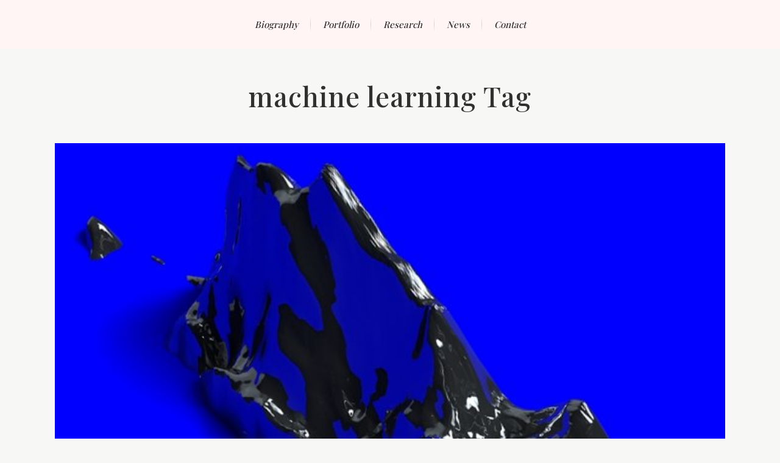

--- FILE ---
content_type: text/html; charset=UTF-8
request_url: https://eringee.net/tag/machine-learning/
body_size: 30385
content:
<!DOCTYPE html>
<html lang="en-CA">
<head>
	<meta charset="UTF-8" />

    			<meta name=viewport content="width=device-width,initial-scale=1,user-scalable=no">
		
	<link rel="profile" href="http://gmpg.org/xfn/11"/>
	
	<meta name='robots' content='index, follow, max-image-preview:large, max-snippet:-1, max-video-preview:-1' />
	<style>img:is([sizes="auto" i], [sizes^="auto," i]) { contain-intrinsic-size: 3000px 1500px }</style>
	
	<!-- This site is optimized with the Yoast SEO plugin v26.8 - https://yoast.com/product/yoast-seo-wordpress/ -->
	<title>machine learning Archives - Erin Gee</title>
	<link rel="canonical" href="https://eringee.net/tag/machine-learning/" />
	<meta property="og:locale" content="en_US" />
	<meta property="og:type" content="article" />
	<meta property="og:title" content="machine learning Archives - Erin Gee" />
	<meta property="og:url" content="https://eringee.net/tag/machine-learning/" />
	<meta property="og:site_name" content="Erin Gee" />
	<meta name="twitter:card" content="summary_large_image" />
	<script type="application/ld+json" class="yoast-schema-graph">{"@context":"https://schema.org","@graph":[{"@type":"CollectionPage","@id":"https://eringee.net/tag/machine-learning/","url":"https://eringee.net/tag/machine-learning/","name":"machine learning Archives - Erin Gee","isPartOf":{"@id":"https://eringee.net/#website"},"primaryImageOfPage":{"@id":"https://eringee.net/tag/machine-learning/#primaryimage"},"image":{"@id":"https://eringee.net/tag/machine-learning/#primaryimage"},"thumbnailUrl":"https://eringee.net/wp-content/uploads/2020/10/DigitalCultures2020.jpg","breadcrumb":{"@id":"https://eringee.net/tag/machine-learning/#breadcrumb"},"inLanguage":"en-CA"},{"@type":"ImageObject","inLanguage":"en-CA","@id":"https://eringee.net/tag/machine-learning/#primaryimage","url":"https://eringee.net/wp-content/uploads/2020/10/DigitalCultures2020.jpg","contentUrl":"https://eringee.net/wp-content/uploads/2020/10/DigitalCultures2020.jpg","width":675,"height":575},{"@type":"BreadcrumbList","@id":"https://eringee.net/tag/machine-learning/#breadcrumb","itemListElement":[{"@type":"ListItem","position":1,"name":"Home","item":"https://eringee.net/"},{"@type":"ListItem","position":2,"name":"machine learning"}]},{"@type":"WebSite","@id":"https://eringee.net/#website","url":"https://eringee.net/","name":"Erin Gee","description":"human voices in electronic bodies","publisher":{"@id":"https://eringee.net/#/schema/person/caea31c797bff7b898c824160d8502be"},"alternateName":"Canadian artist and composer","potentialAction":[{"@type":"SearchAction","target":{"@type":"EntryPoint","urlTemplate":"https://eringee.net/?s={search_term_string}"},"query-input":{"@type":"PropertyValueSpecification","valueRequired":true,"valueName":"search_term_string"}}],"inLanguage":"en-CA"},{"@type":["Person","Organization"],"@id":"https://eringee.net/#/schema/person/caea31c797bff7b898c824160d8502be","name":"Erin Gee","image":{"@type":"ImageObject","inLanguage":"en-CA","@id":"https://eringee.net/#/schema/person/image/","url":"https://eringee.net/wp-content/uploads/2020/11/vlcsnap-2021-06-26-21h09m49s607.png","contentUrl":"https://eringee.net/wp-content/uploads/2020/11/vlcsnap-2021-06-26-21h09m49s607.png","width":1920,"height":1080,"caption":"Erin Gee"},"logo":{"@id":"https://eringee.net/#/schema/person/image/"},"sameAs":["https://eringee.net/","https://www.facebook.com/eringeeartist/","https://www.instagram.com/erin_gee_/","https://www.linkedin.com/in/erin-gee-/","https://www.youtube.com/c/eringee","https://soundcloud.com/user-204030287","https://en.wikipedia.org/wiki/Erin_Gee_(artist)"]}]}</script>
	<!-- / Yoast SEO plugin. -->


<link rel='dns-prefetch' href='//www.googletagmanager.com' />
<link rel='dns-prefetch' href='//fonts.googleapis.com' />
<link rel="alternate" type="application/rss+xml" title="Erin Gee &raquo; Feed" href="https://eringee.net/feed/" />
<link rel="alternate" type="application/rss+xml" title="Erin Gee &raquo; Comments Feed" href="https://eringee.net/comments/feed/" />
<link rel="alternate" type="application/rss+xml" title="Erin Gee &raquo; machine learning Tag Feed" href="https://eringee.net/tag/machine-learning/feed/" />
<script type="text/javascript">
/* <![CDATA[ */
window._wpemojiSettings = {"baseUrl":"https:\/\/s.w.org\/images\/core\/emoji\/15.1.0\/72x72\/","ext":".png","svgUrl":"https:\/\/s.w.org\/images\/core\/emoji\/15.1.0\/svg\/","svgExt":".svg","source":{"concatemoji":"https:\/\/eringee.net\/wp-includes\/js\/wp-emoji-release.min.js?ver=6.8.1"}};
/*! This file is auto-generated */
!function(i,n){var o,s,e;function c(e){try{var t={supportTests:e,timestamp:(new Date).valueOf()};sessionStorage.setItem(o,JSON.stringify(t))}catch(e){}}function p(e,t,n){e.clearRect(0,0,e.canvas.width,e.canvas.height),e.fillText(t,0,0);var t=new Uint32Array(e.getImageData(0,0,e.canvas.width,e.canvas.height).data),r=(e.clearRect(0,0,e.canvas.width,e.canvas.height),e.fillText(n,0,0),new Uint32Array(e.getImageData(0,0,e.canvas.width,e.canvas.height).data));return t.every(function(e,t){return e===r[t]})}function u(e,t,n){switch(t){case"flag":return n(e,"\ud83c\udff3\ufe0f\u200d\u26a7\ufe0f","\ud83c\udff3\ufe0f\u200b\u26a7\ufe0f")?!1:!n(e,"\ud83c\uddfa\ud83c\uddf3","\ud83c\uddfa\u200b\ud83c\uddf3")&&!n(e,"\ud83c\udff4\udb40\udc67\udb40\udc62\udb40\udc65\udb40\udc6e\udb40\udc67\udb40\udc7f","\ud83c\udff4\u200b\udb40\udc67\u200b\udb40\udc62\u200b\udb40\udc65\u200b\udb40\udc6e\u200b\udb40\udc67\u200b\udb40\udc7f");case"emoji":return!n(e,"\ud83d\udc26\u200d\ud83d\udd25","\ud83d\udc26\u200b\ud83d\udd25")}return!1}function f(e,t,n){var r="undefined"!=typeof WorkerGlobalScope&&self instanceof WorkerGlobalScope?new OffscreenCanvas(300,150):i.createElement("canvas"),a=r.getContext("2d",{willReadFrequently:!0}),o=(a.textBaseline="top",a.font="600 32px Arial",{});return e.forEach(function(e){o[e]=t(a,e,n)}),o}function t(e){var t=i.createElement("script");t.src=e,t.defer=!0,i.head.appendChild(t)}"undefined"!=typeof Promise&&(o="wpEmojiSettingsSupports",s=["flag","emoji"],n.supports={everything:!0,everythingExceptFlag:!0},e=new Promise(function(e){i.addEventListener("DOMContentLoaded",e,{once:!0})}),new Promise(function(t){var n=function(){try{var e=JSON.parse(sessionStorage.getItem(o));if("object"==typeof e&&"number"==typeof e.timestamp&&(new Date).valueOf()<e.timestamp+604800&&"object"==typeof e.supportTests)return e.supportTests}catch(e){}return null}();if(!n){if("undefined"!=typeof Worker&&"undefined"!=typeof OffscreenCanvas&&"undefined"!=typeof URL&&URL.createObjectURL&&"undefined"!=typeof Blob)try{var e="postMessage("+f.toString()+"("+[JSON.stringify(s),u.toString(),p.toString()].join(",")+"));",r=new Blob([e],{type:"text/javascript"}),a=new Worker(URL.createObjectURL(r),{name:"wpTestEmojiSupports"});return void(a.onmessage=function(e){c(n=e.data),a.terminate(),t(n)})}catch(e){}c(n=f(s,u,p))}t(n)}).then(function(e){for(var t in e)n.supports[t]=e[t],n.supports.everything=n.supports.everything&&n.supports[t],"flag"!==t&&(n.supports.everythingExceptFlag=n.supports.everythingExceptFlag&&n.supports[t]);n.supports.everythingExceptFlag=n.supports.everythingExceptFlag&&!n.supports.flag,n.DOMReady=!1,n.readyCallback=function(){n.DOMReady=!0}}).then(function(){return e}).then(function(){var e;n.supports.everything||(n.readyCallback(),(e=n.source||{}).concatemoji?t(e.concatemoji):e.wpemoji&&e.twemoji&&(t(e.twemoji),t(e.wpemoji)))}))}((window,document),window._wpemojiSettings);
/* ]]> */
</script>
<style id='wp-emoji-styles-inline-css' type='text/css'>

	img.wp-smiley, img.emoji {
		display: inline !important;
		border: none !important;
		box-shadow: none !important;
		height: 1em !important;
		width: 1em !important;
		margin: 0 0.07em !important;
		vertical-align: -0.1em !important;
		background: none !important;
		padding: 0 !important;
	}
</style>
<link rel='stylesheet' id='wp-block-library-css' href='https://eringee.net/wp-includes/css/dist/block-library/style.min.css?ver=6.8.1' type='text/css' media='all' />
<style id='classic-theme-styles-inline-css' type='text/css'>
/*! This file is auto-generated */
.wp-block-button__link{color:#fff;background-color:#32373c;border-radius:9999px;box-shadow:none;text-decoration:none;padding:calc(.667em + 2px) calc(1.333em + 2px);font-size:1.125em}.wp-block-file__button{background:#32373c;color:#fff;text-decoration:none}
</style>
<style id='pdfemb-pdf-embedder-viewer-style-inline-css' type='text/css'>
.wp-block-pdfemb-pdf-embedder-viewer{max-width:none}

</style>
<style id='global-styles-inline-css' type='text/css'>
:root{--wp--preset--aspect-ratio--square: 1;--wp--preset--aspect-ratio--4-3: 4/3;--wp--preset--aspect-ratio--3-4: 3/4;--wp--preset--aspect-ratio--3-2: 3/2;--wp--preset--aspect-ratio--2-3: 2/3;--wp--preset--aspect-ratio--16-9: 16/9;--wp--preset--aspect-ratio--9-16: 9/16;--wp--preset--color--black: #000000;--wp--preset--color--cyan-bluish-gray: #abb8c3;--wp--preset--color--white: #ffffff;--wp--preset--color--pale-pink: #f78da7;--wp--preset--color--vivid-red: #cf2e2e;--wp--preset--color--luminous-vivid-orange: #ff6900;--wp--preset--color--luminous-vivid-amber: #fcb900;--wp--preset--color--light-green-cyan: #7bdcb5;--wp--preset--color--vivid-green-cyan: #00d084;--wp--preset--color--pale-cyan-blue: #8ed1fc;--wp--preset--color--vivid-cyan-blue: #0693e3;--wp--preset--color--vivid-purple: #9b51e0;--wp--preset--gradient--vivid-cyan-blue-to-vivid-purple: linear-gradient(135deg,rgba(6,147,227,1) 0%,rgb(155,81,224) 100%);--wp--preset--gradient--light-green-cyan-to-vivid-green-cyan: linear-gradient(135deg,rgb(122,220,180) 0%,rgb(0,208,130) 100%);--wp--preset--gradient--luminous-vivid-amber-to-luminous-vivid-orange: linear-gradient(135deg,rgba(252,185,0,1) 0%,rgba(255,105,0,1) 100%);--wp--preset--gradient--luminous-vivid-orange-to-vivid-red: linear-gradient(135deg,rgba(255,105,0,1) 0%,rgb(207,46,46) 100%);--wp--preset--gradient--very-light-gray-to-cyan-bluish-gray: linear-gradient(135deg,rgb(238,238,238) 0%,rgb(169,184,195) 100%);--wp--preset--gradient--cool-to-warm-spectrum: linear-gradient(135deg,rgb(74,234,220) 0%,rgb(151,120,209) 20%,rgb(207,42,186) 40%,rgb(238,44,130) 60%,rgb(251,105,98) 80%,rgb(254,248,76) 100%);--wp--preset--gradient--blush-light-purple: linear-gradient(135deg,rgb(255,206,236) 0%,rgb(152,150,240) 100%);--wp--preset--gradient--blush-bordeaux: linear-gradient(135deg,rgb(254,205,165) 0%,rgb(254,45,45) 50%,rgb(107,0,62) 100%);--wp--preset--gradient--luminous-dusk: linear-gradient(135deg,rgb(255,203,112) 0%,rgb(199,81,192) 50%,rgb(65,88,208) 100%);--wp--preset--gradient--pale-ocean: linear-gradient(135deg,rgb(255,245,203) 0%,rgb(182,227,212) 50%,rgb(51,167,181) 100%);--wp--preset--gradient--electric-grass: linear-gradient(135deg,rgb(202,248,128) 0%,rgb(113,206,126) 100%);--wp--preset--gradient--midnight: linear-gradient(135deg,rgb(2,3,129) 0%,rgb(40,116,252) 100%);--wp--preset--font-size--small: 13px;--wp--preset--font-size--medium: 20px;--wp--preset--font-size--large: 36px;--wp--preset--font-size--x-large: 42px;--wp--preset--spacing--20: 0.44rem;--wp--preset--spacing--30: 0.67rem;--wp--preset--spacing--40: 1rem;--wp--preset--spacing--50: 1.5rem;--wp--preset--spacing--60: 2.25rem;--wp--preset--spacing--70: 3.38rem;--wp--preset--spacing--80: 5.06rem;--wp--preset--shadow--natural: 6px 6px 9px rgba(0, 0, 0, 0.2);--wp--preset--shadow--deep: 12px 12px 50px rgba(0, 0, 0, 0.4);--wp--preset--shadow--sharp: 6px 6px 0px rgba(0, 0, 0, 0.2);--wp--preset--shadow--outlined: 6px 6px 0px -3px rgba(255, 255, 255, 1), 6px 6px rgba(0, 0, 0, 1);--wp--preset--shadow--crisp: 6px 6px 0px rgba(0, 0, 0, 1);}:where(.is-layout-flex){gap: 0.5em;}:where(.is-layout-grid){gap: 0.5em;}body .is-layout-flex{display: flex;}.is-layout-flex{flex-wrap: wrap;align-items: center;}.is-layout-flex > :is(*, div){margin: 0;}body .is-layout-grid{display: grid;}.is-layout-grid > :is(*, div){margin: 0;}:where(.wp-block-columns.is-layout-flex){gap: 2em;}:where(.wp-block-columns.is-layout-grid){gap: 2em;}:where(.wp-block-post-template.is-layout-flex){gap: 1.25em;}:where(.wp-block-post-template.is-layout-grid){gap: 1.25em;}.has-black-color{color: var(--wp--preset--color--black) !important;}.has-cyan-bluish-gray-color{color: var(--wp--preset--color--cyan-bluish-gray) !important;}.has-white-color{color: var(--wp--preset--color--white) !important;}.has-pale-pink-color{color: var(--wp--preset--color--pale-pink) !important;}.has-vivid-red-color{color: var(--wp--preset--color--vivid-red) !important;}.has-luminous-vivid-orange-color{color: var(--wp--preset--color--luminous-vivid-orange) !important;}.has-luminous-vivid-amber-color{color: var(--wp--preset--color--luminous-vivid-amber) !important;}.has-light-green-cyan-color{color: var(--wp--preset--color--light-green-cyan) !important;}.has-vivid-green-cyan-color{color: var(--wp--preset--color--vivid-green-cyan) !important;}.has-pale-cyan-blue-color{color: var(--wp--preset--color--pale-cyan-blue) !important;}.has-vivid-cyan-blue-color{color: var(--wp--preset--color--vivid-cyan-blue) !important;}.has-vivid-purple-color{color: var(--wp--preset--color--vivid-purple) !important;}.has-black-background-color{background-color: var(--wp--preset--color--black) !important;}.has-cyan-bluish-gray-background-color{background-color: var(--wp--preset--color--cyan-bluish-gray) !important;}.has-white-background-color{background-color: var(--wp--preset--color--white) !important;}.has-pale-pink-background-color{background-color: var(--wp--preset--color--pale-pink) !important;}.has-vivid-red-background-color{background-color: var(--wp--preset--color--vivid-red) !important;}.has-luminous-vivid-orange-background-color{background-color: var(--wp--preset--color--luminous-vivid-orange) !important;}.has-luminous-vivid-amber-background-color{background-color: var(--wp--preset--color--luminous-vivid-amber) !important;}.has-light-green-cyan-background-color{background-color: var(--wp--preset--color--light-green-cyan) !important;}.has-vivid-green-cyan-background-color{background-color: var(--wp--preset--color--vivid-green-cyan) !important;}.has-pale-cyan-blue-background-color{background-color: var(--wp--preset--color--pale-cyan-blue) !important;}.has-vivid-cyan-blue-background-color{background-color: var(--wp--preset--color--vivid-cyan-blue) !important;}.has-vivid-purple-background-color{background-color: var(--wp--preset--color--vivid-purple) !important;}.has-black-border-color{border-color: var(--wp--preset--color--black) !important;}.has-cyan-bluish-gray-border-color{border-color: var(--wp--preset--color--cyan-bluish-gray) !important;}.has-white-border-color{border-color: var(--wp--preset--color--white) !important;}.has-pale-pink-border-color{border-color: var(--wp--preset--color--pale-pink) !important;}.has-vivid-red-border-color{border-color: var(--wp--preset--color--vivid-red) !important;}.has-luminous-vivid-orange-border-color{border-color: var(--wp--preset--color--luminous-vivid-orange) !important;}.has-luminous-vivid-amber-border-color{border-color: var(--wp--preset--color--luminous-vivid-amber) !important;}.has-light-green-cyan-border-color{border-color: var(--wp--preset--color--light-green-cyan) !important;}.has-vivid-green-cyan-border-color{border-color: var(--wp--preset--color--vivid-green-cyan) !important;}.has-pale-cyan-blue-border-color{border-color: var(--wp--preset--color--pale-cyan-blue) !important;}.has-vivid-cyan-blue-border-color{border-color: var(--wp--preset--color--vivid-cyan-blue) !important;}.has-vivid-purple-border-color{border-color: var(--wp--preset--color--vivid-purple) !important;}.has-vivid-cyan-blue-to-vivid-purple-gradient-background{background: var(--wp--preset--gradient--vivid-cyan-blue-to-vivid-purple) !important;}.has-light-green-cyan-to-vivid-green-cyan-gradient-background{background: var(--wp--preset--gradient--light-green-cyan-to-vivid-green-cyan) !important;}.has-luminous-vivid-amber-to-luminous-vivid-orange-gradient-background{background: var(--wp--preset--gradient--luminous-vivid-amber-to-luminous-vivid-orange) !important;}.has-luminous-vivid-orange-to-vivid-red-gradient-background{background: var(--wp--preset--gradient--luminous-vivid-orange-to-vivid-red) !important;}.has-very-light-gray-to-cyan-bluish-gray-gradient-background{background: var(--wp--preset--gradient--very-light-gray-to-cyan-bluish-gray) !important;}.has-cool-to-warm-spectrum-gradient-background{background: var(--wp--preset--gradient--cool-to-warm-spectrum) !important;}.has-blush-light-purple-gradient-background{background: var(--wp--preset--gradient--blush-light-purple) !important;}.has-blush-bordeaux-gradient-background{background: var(--wp--preset--gradient--blush-bordeaux) !important;}.has-luminous-dusk-gradient-background{background: var(--wp--preset--gradient--luminous-dusk) !important;}.has-pale-ocean-gradient-background{background: var(--wp--preset--gradient--pale-ocean) !important;}.has-electric-grass-gradient-background{background: var(--wp--preset--gradient--electric-grass) !important;}.has-midnight-gradient-background{background: var(--wp--preset--gradient--midnight) !important;}.has-small-font-size{font-size: var(--wp--preset--font-size--small) !important;}.has-medium-font-size{font-size: var(--wp--preset--font-size--medium) !important;}.has-large-font-size{font-size: var(--wp--preset--font-size--large) !important;}.has-x-large-font-size{font-size: var(--wp--preset--font-size--x-large) !important;}
:where(.wp-block-post-template.is-layout-flex){gap: 1.25em;}:where(.wp-block-post-template.is-layout-grid){gap: 1.25em;}
:where(.wp-block-columns.is-layout-flex){gap: 2em;}:where(.wp-block-columns.is-layout-grid){gap: 2em;}
:root :where(.wp-block-pullquote){font-size: 1.5em;line-height: 1.6;}
</style>
<link rel='stylesheet' id='GambitTorchbox-css' href='https://eringee.net/wp-content/plugins/torchbox-lightbox/torchbox/css/gambit-torchbox.css?ver=1.1' type='text/css' media='all' />
<link rel='stylesheet' id='wp-components-css' href='https://eringee.net/wp-includes/css/dist/components/style.min.css?ver=6.8.1' type='text/css' media='all' />
<link rel='stylesheet' id='godaddy-styles-css' href='https://eringee.net/wp-content/mu-plugins/vendor/wpex/godaddy-launch/includes/Dependencies/GoDaddy/Styles/build/latest.css?ver=2.0.2' type='text/css' media='all' />
<link rel='stylesheet' id='mediaelement-css' href='https://eringee.net/wp-includes/js/mediaelement/mediaelementplayer-legacy.min.css?ver=4.2.17' type='text/css' media='all' />
<link rel='stylesheet' id='wp-mediaelement-css' href='https://eringee.net/wp-includes/js/mediaelement/wp-mediaelement.min.css?ver=6.8.1' type='text/css' media='all' />
<link rel='stylesheet' id='nouveau-default-style-css' href='https://eringee.net/wp-content/themes/nouveau/style.css?ver=6.8.1' type='text/css' media='all' />
<link rel='stylesheet' id='nouveau-font-awesome-css' href='https://eringee.net/wp-content/themes/nouveau/css/font-awesome/css/font-awesome.min.css?ver=6.8.1' type='text/css' media='all' />
<link rel='stylesheet' id='nouveau-stylesheet-css' href='https://eringee.net/wp-content/themes/nouveau/css/stylesheet.min.css?ver=6.8.1' type='text/css' media='all' />
<link rel='stylesheet' id='nouveau-style-dynamic-css' href='https://eringee.net/wp-content/themes/nouveau/css/style_dynamic.css?ver=1731683207' type='text/css' media='all' />
<style id='nouveau-style-dynamic-inline-css' type='text/css'>
/* ----- BODY ----- */

/*.content_bottom {
    padding-bottom: 5em;
}*/

h1, h2, h3, h4, h5, h6 {
    word-break: break-word !important;
}

/*julien*/

/*social icons*/
.q_social_icon_holder:hover i.simple_social {
-webkit-transform: none;
-moz-transform: none;
-ms-transform: none;
transform: none;
color : #000000 !important;
}

.q_social_icon_holder a:hover{
text-decoration: none;
}

.q_social_icon_holder i.simple_social.fa-lg {
  width: 24px;}

#mc_embed_signup form {
  text-align: left !important;
}

#mc_embed_signup label {
display:none !important;
}

.content p {
letter-spacing: 0.5px;
}

.content p strong, .content ul strong {
color:#444444;
}
.content ul {
font-size:15px;
list-style: none;
margin: 0 0 1.5em 1em;
}

.content ul li::before {
    content: "\2011";
    font-weight: bold;
    display: inline-block;
    width: 1em;
    margin-left: -1em;
}
.content ul li {
margin-top: 7px;  
margin-bottom: 7px; 
}




/*footer ul {
font-size:12px;
}*/



/*
.content (
    background: transparent url('http://eringee.orangeseeds.net/wp-content/uploads/2016/01/erin_gee-geode_texture-1-1400.jpg') !important;
    height: 100%;
} */

/*p {
   padding-bottom: 1em;

)*/

/* ----- MAIN BUTTONS ----- */

.qbutton.big_large_full_width {
    border: #efd3d3 3px solid !important;
    font-size: 16px;
}

/* ----- TITLE ----- */
.title .title_holder .container {
    padding-top: 100px !important;
)

/* ----- GRID ----- */
sofia .tg-item-title, .sofia .tg-item-title a  {
    padding: 2px 2px !important;
    word-break: break-word !important;
    hyphens: none !important;
)

.sofia .tg-item-title a {
    padding: 2px 2px !important;
    word-break: break-word !important;
    hyphens: none !important;
)

/*.tg-dropdown-holder.tg-nav-border.tg-nav-font {
    font-family: "Playfair Display" !important;
}*/

/* ----- CONTACT FORM RESPONSE ----- */
.wpcf7 form.sent .wpcf7-response-output {
    border-color: #ffffff !important;
    background-color: #009b77 !important;
    font-size: 1.5em !important;
    padding: 1em !important;
}

</style>
<link rel='stylesheet' id='nouveau-responsive-css' href='https://eringee.net/wp-content/themes/nouveau/css/responsive.min.css?ver=6.8.1' type='text/css' media='all' />
<link rel='stylesheet' id='js_composer_front-css' href='https://eringee.net/wp-content/plugins/js_composer/assets/css/js_composer.min.css?ver=6.10.0' type='text/css' media='all' />
<link rel='stylesheet' id='nouveau-google-fonts-css' href='https://fonts.googleapis.com/css?family=Raleway%3A300%2C400%2C500%7CLato%3A200%2C300%2C400%2C600%2C700%2C800%3A300%2C400%2C500%7C-1%3A200%2C300%2C400%2C600%2C700%2C800%3A300%2C400%2C500%7CPlayfair+Display%3A200%2C300%2C400%2C600%2C700%2C800%3A300%2C400%2C500&#038;subset=latin%2Clatin-ext&#038;ver=1.0.0' type='text/css' media='all' />
<link rel='stylesheet' id='childstyle-css' href='https://eringee.net/wp-content/themes/nouveau-child/style.css?ver=6.8.1' type='text/css' media='all' />
<link rel='stylesheet' id='the-grid-css' href='https://eringee.net/wp-content/plugins/the-grid/frontend/assets/css/the-grid.min.css?ver=2.7.9.1' type='text/css' media='all' />
<style id='the-grid-inline-css' type='text/css'>
.tolb-holder{background:rgba(0,0,0,0.8)}.tolb-holder .tolb-close,.tolb-holder .tolb-title,.tolb-holder .tolb-counter,.tolb-holder .tolb-next i,.tolb-holder .tolb-prev i{color:#ffffff}.tolb-holder .tolb-load{border-color:rgba(255,255,255,0.2);border-left:3px solid #ffffff}
.to-heart-icon,.to-heart-icon svg,.to-post-like,.to-post-like .to-like-count{position:relative;display:inline-block}.to-post-like{width:auto;cursor:pointer;font-weight:400}.to-heart-icon{float:left;margin:0 4px 0 0}.to-heart-icon svg{overflow:visible;width:15px;height:14px}.to-heart-icon g{-webkit-transform:scale(1);transform:scale(1)}.to-heart-icon path{-webkit-transform:scale(1);transform:scale(1);transition:fill .4s ease,stroke .4s ease}.no-liked .to-heart-icon path{fill:#999;stroke:#999}.empty-heart .to-heart-icon path{fill:transparent!important;stroke:#999}.liked .to-heart-icon path,.to-heart-icon svg:hover path{fill:#ff6863!important;stroke:#ff6863!important}@keyframes heartBeat{0%{transform:scale(1)}20%{transform:scale(.8)}30%{transform:scale(.95)}45%{transform:scale(.75)}50%{transform:scale(.85)}100%{transform:scale(.9)}}@-webkit-keyframes heartBeat{0%,100%,50%{-webkit-transform:scale(1)}20%{-webkit-transform:scale(.8)}30%{-webkit-transform:scale(.95)}45%{-webkit-transform:scale(.75)}}.heart-pulse g{-webkit-animation-name:heartBeat;animation-name:heartBeat;-webkit-animation-duration:1s;animation-duration:1s;-webkit-animation-iteration-count:infinite;animation-iteration-count:infinite;-webkit-transform-origin:50% 50%;transform-origin:50% 50%}.to-post-like a{color:inherit!important;fill:inherit!important;stroke:inherit!important}
</style>
<script type="text/javascript" id="GambitTorchbox-js-extra">
/* <![CDATA[ */
var torchboxParams = {"navigation":"1","key_navigation":"1","remove_captions":"1","use_alt":"","apply_to_galleries":"1","image_extensions":".jpg, .jpeg, .gif, .png","additional_selector":"","exclude_selector":"","mobile_behavior":"open","mobile_width":"800","apply_to_normal_images":""};
/* ]]> */
</script>
<script type="text/javascript" src="https://eringee.net/wp-content/plugins/torchbox-lightbox/torchbox/js/min/script-min.js?ver=1.1" id="GambitTorchbox-js"></script>
<script type="text/javascript" src="https://eringee.net/wp-includes/js/jquery/jquery.min.js?ver=3.7.1" id="jquery-core-js"></script>
<script type="text/javascript" src="https://eringee.net/wp-includes/js/jquery/jquery-migrate.min.js?ver=3.4.1" id="jquery-migrate-js"></script>

<!-- Google tag (gtag.js) snippet added by Site Kit -->
<!-- Google Analytics snippet added by Site Kit -->
<script type="text/javascript" src="https://www.googletagmanager.com/gtag/js?id=GT-K8FLPQ3" id="google_gtagjs-js" async></script>
<script type="text/javascript" id="google_gtagjs-js-after">
/* <![CDATA[ */
window.dataLayer = window.dataLayer || [];function gtag(){dataLayer.push(arguments);}
gtag("set","linker",{"domains":["eringee.net"]});
gtag("js", new Date());
gtag("set", "developer_id.dZTNiMT", true);
gtag("config", "GT-K8FLPQ3");
/* ]]> */
</script>
<link rel="https://api.w.org/" href="https://eringee.net/wp-json/" /><link rel="alternate" title="JSON" type="application/json" href="https://eringee.net/wp-json/wp/v2/tags/379" /><link rel="EditURI" type="application/rsd+xml" title="RSD" href="https://eringee.net/xmlrpc.php?rsd" />
<meta name="generator" content="Site Kit by Google 1.170.0" /><style type="text/css">.recentcomments a{display:inline !important;padding:0 !important;margin:0 !important;}</style><meta name="generator" content="Powered by WPBakery Page Builder - drag and drop page builder for WordPress."/>
<link rel="icon" href="https://eringee.net/wp-content/uploads/2018/07/ajax-loader-1.gif" sizes="32x32" />
<link rel="icon" href="https://eringee.net/wp-content/uploads/2018/07/ajax-loader-1.gif" sizes="192x192" />
<link rel="apple-touch-icon" href="https://eringee.net/wp-content/uploads/2018/07/ajax-loader-1.gif" />
<meta name="msapplication-TileImage" content="https://eringee.net/wp-content/uploads/2018/07/ajax-loader-1.gif" />
		<style type="text/css" id="wp-custom-css">
			/* ----------------------- CONTACT FORM MEGAMIX ----------------------- */

/* ----- CONTACT FORM ELEMENT MARGINS -----*/

.wpcf7 form.wpcf7-form p {
    margin-bottom: 3px !important;
}

/* ----- CONTACT FORM INPUT FIELDS ON FOCUS FOR TEXT ENTRY ----- */

input.wpcf7-form-control.wpcf7-text:focus, input.wpcf7-form-control.wpcf7-number:focus, textarea.wpcf7-form-control.wpcf7-textarea:focus, input.wpcf7-form-control.wpcf7-quiz:focus, input.wpcf7-form-control.wpcf7-submit:not([disabled]):hover {
    background-color: #efd3d3 !important;
    color: #333333 !important;
    font-size: 1.4em !important;
	  font-weight: bold;
}

/* ----- CONTACT FORM INPUT FIELDS AFTER TEXT ENTRY -----*/

input.wpcf7-form-control.wpcf7-text, input.wpcf7-form-control.wpcf7-number, input.wpcf7-form-control.wpcf7-date, textarea.wpcf7-form-control.wpcf7-textarea, select.wpcf7-form-control.wpcf7-select, input.wpcf7-form-control.wpcf7-quiz {
    width: 96%;
    margin: 1% 0% 0% 0%;
    padding: 1% 4%;
    font-size: 1.3em;
letter-spacing: 1px;
    background-color: #FFFFFF;
    color: #666666;

}

/* ----- CONTACT FORM SUBMIT BUTTON -----*/

input.wpcf7-form-control.wpcf7-submit {
    font-size: 1.3em !important;
    letter-spacing: 1px !important;
    color: #010101 !important;
}

input.wpcf7-form-control.wpcf7-submit:not([disabled]):hover {
  font-size: 1.3em !important;
	color: #FFFFFF !important;
    background-color: #009b77 !important;
}

/* ----- CONTACT FORM SUCCESS MESSAGE ----- */

div.wpcf7-response-output.wpcf7-mail-sent-ok {
    background-color: #009b77 !important;
    font-size: 1.3em;
}

/* ----- SEARCH BAR -----*/

.qode_search_form input, .qode_search_form input:focus {
	color: #efd3d3 !important;
	font-size: 1em;
}

.qode_search_form input, .qode_search_form  {
	color: #efd3d3 !important;
	font-size: 1em;
	font-weight: bold;
	letter-spacing: 1px;
}

/*JULIEN*/

/*Julien portfolio single*/

body.post-template-default .content_inner .container, body.archive .content_inner .container   {padding-top:0 !important;}

/*body.post-template-default .wrapper .content, body.archive .wrapper .content   {padding-top:100px; !important;}*/

/*.title_subtitle_holder {{padding-top:150px !important;}}*/

.category-portfolio .post_text > h3, .category-portfolio .post_info {display:none !important;}

article.tg-item.apia {margin-bottom:0 !important;}

.blocdate h2 {color:#999 !important}

.creditscolumn p {font-size:15px; line-height:22px; margin-bottom:0 !important;margin-top:12px !important;}

.bloccitation h3  { font-size: 20px;
  font-weight: 500; line-height:30px; margin-top:0;}

/*marge entre colonnes*/
@media only screen and ( min-width: 1001px )  {
.descriptioncolumn {padding-right:3em}
	
	.bloccitation h3  { font-size: 24px;
  font-weight: 500; line-height:34px; margin-top:0;}
}

/* tabs pour audio placebo plaza*/
.tabs-app ul li::before {
  content: "" !important;
}
.content ul {
  font-size: 15px;
  list-style: none;
  margin-bottom:15px !important;
	  padding-right:25px !important;
	padding-left:25px !important;
  border-bottom: 2px solid #efd3d3;
}
.content ul li a {
  padding-bottom:10px !important;
	font-size: 18px !important;
	margin-left:25px !important;
	margin-right:25px !important;
}

.content ul li{
  border-top: 1px solid #bfbfbf;
	  border-left: 1px solid #bfbfbf;
	  border-right: 1px solid #bfbfbf;
	 border-bottom: 0 solid #ffffff;
border-radius: 5px 5px 0 0; 
}

.content ul li.active {
	background-color: #efd3d3;
  border-top: 0 solid #30302f;
	  border-left: 0 solid #30302f;
	  border-right: 0 solid #30302f;
	 border-bottom: 1px solid #efd3d3;
	color: #ffffff !important;

}

.content ul li.active a {
	color: #30302f !important;
}


		</style>
		<noscript><style> .wpb_animate_when_almost_visible { opacity: 1; }</style></noscript>	
</head>

<body class="archive tag tag-machine-learning tag-379 wp-theme-nouveau wp-child-theme-nouveau-child nouveau-core-1.0.6  wpb-js-composer js-comp-ver-6.10.0 vc_responsive">

		<div class="ajax_loader">
		<div class="ajax_loader_1">
							<div class="spinner">
					<div class="bounce1"></div>
					<div class="bounce2"></div>
					<div class="bounce3"></div>
				</div>
					</div>
	</div>
	

	<div class="wrapper">
	<div class="wrapper_inner">
		
	<header class="page_header fixed ">
		<div class="header_inner clearfix">

						<div class="header_top_bottom_holder">
								<div class="header_bottom clearfix" style='' >
										<div class="container">
						<div class="container_inner clearfix">
														<div class="header_inner_left">
								<div class="mobile_menu_button"><span><i class="fa fa-bars"></i></span></div>
								<div class="logo_wrapper">
																		<div class="q_logo">
										<a href="https://eringee.net/">
											<img class="normal" src="https://eringee.net/wp-content/uploads/2016/03/erin_gee-nouveau_wordmark-caps-dark-376.png" alt="Logo"/>
											<img class="light" src="https://eringee.net/wp-content/uploads/2016/03/erin_gee-nouveau_wordmark-caps-light-376.png" alt="Logo"/>
											<img class="dark" src="https://eringee.net/wp-content/uploads/2016/03/erin_gee-nouveau_wordmark-caps-dark-376.png" alt="Logo"/>
											<img class="sticky" src="https://eringee.net/wp-content/uploads/2016/03/erin_gee-nouveau_wordmark-caps-dark-376.png" alt="Logo"/>
																					</a>
									</div>

								</div>
															</div>
																								<div class="header_inner_right">
										<div class="side_menu_button_wrapper right">
											<div class="side_menu_button">
																																																												
											</div>
										</div>
									</div>
																<nav class="main_menu drop_down  dropdown_animation">
									<ul id="menu-main-menu" class=""><li id="nav-menu-item-35" class="menu-item menu-item-type-post_type menu-item-object-page  narrow"><a href="https://eringee.net/biography/" class=""><i class="menu_icon fa blank"></i><span>Biography</span><span class="line"></span></a></li>
<li id="nav-menu-item-34" class="menu-item menu-item-type-post_type menu-item-object-page  narrow"><a href="https://eringee.net/portfolio/" class=""><i class="menu_icon fa blank"></i><span>Portfolio</span><span class="line"></span></a></li>
<li id="nav-menu-item-30" class="menu-item menu-item-type-post_type menu-item-object-page  narrow"><a href="https://eringee.net/teaching/" class=""><i class="menu_icon fa blank"></i><span>Research</span><span class="line"></span></a></li>
<li id="nav-menu-item-29" class="menu-item menu-item-type-post_type menu-item-object-page  narrow"><a href="https://eringee.net/news/" class=""><i class="menu_icon fa blank"></i><span>News</span><span class="line"></span></a></li>
<li id="nav-menu-item-28" class="menu-item menu-item-type-post_type menu-item-object-page  narrow"><a href="https://eringee.net/contact/" class=""><i class="menu_icon fa blank"></i><span>Contact</span><span class="line"></span></a></li>
</ul>								</nav>
															
															</div>
						</div>
											</div>
					<nav class="mobile_menu">
						<ul id="menu-main-menu-1" class=""><li id="mobile-menu-item-35" class="menu-item menu-item-type-post_type menu-item-object-page "><a href="https://eringee.net/biography/" class=""><span>Biography</span></a><span class="mobile_arrow"><i class="fa fa-angle-right"></i><i class="fa fa-angle-down"></i></span></li>
<li id="mobile-menu-item-34" class="menu-item menu-item-type-post_type menu-item-object-page "><a href="https://eringee.net/portfolio/" class=""><span>Portfolio</span></a><span class="mobile_arrow"><i class="fa fa-angle-right"></i><i class="fa fa-angle-down"></i></span></li>
<li id="mobile-menu-item-30" class="menu-item menu-item-type-post_type menu-item-object-page "><a href="https://eringee.net/teaching/" class=""><span>Research</span></a><span class="mobile_arrow"><i class="fa fa-angle-right"></i><i class="fa fa-angle-down"></i></span></li>
<li id="mobile-menu-item-29" class="menu-item menu-item-type-post_type menu-item-object-page "><a href="https://eringee.net/news/" class=""><span>News</span></a><span class="mobile_arrow"><i class="fa fa-angle-right"></i><i class="fa fa-angle-down"></i></span></li>
<li id="mobile-menu-item-28" class="menu-item menu-item-type-post_type menu-item-object-page "><a href="https://eringee.net/contact/" class=""><span>Contact</span></a><span class="mobile_arrow"><i class="fa fa-angle-right"></i><i class="fa fa-angle-down"></i></span></li>
</ul>					</nav>
				</div>
			</div>
	</header>
		

    <div class="content">
		            <div class="content_inner" style="">
						<div class="title_outer title_without_animation" data-height="235">
		<div class="title title_size_large position_center " style="height:235px;">
			<div class="image not_responsive"></div>
										<div class="title_holder" style=padding-top:80px;height:155px;>
					<div class="container">

                                                    <span class="subtitle" style='top: auto;bottom:0px'>
                                <span class="subtitle_inner" style="height:155px;">                            </span></span>
                        
						<div class="container_inner clearfix">
								<div class="title_subtitle_holder" >
																												
										
                                        <h1 style=" "><span>machine learning Tag</span></h1>

                                        
                                        										
																																								
																				
																	</div>
						</div>
					</div>
				</div>
					</div>
	</div>

	<div class="container">
		<div class="container_inner clearfix">
			
				<div class="blog_holder blog_large_image masonry_pagination">
					<article id="post-2224" class="post-2224 post type-post status-publish format-standard has-post-thumbnail hentry category-exhibitions category-news tag-623 tag-adam-mickiewicz-institute tag-ai-art tag-asmr tag-audio-art tag-digital-cultures tag-erin-gee tag-europe tag-joseph-cutts tag-machine-learning tag-neural-networks tag-of-the-soone tag-online-exhibition tag-poland tag-sofian-audry tag-warsaw">
							<div class="post_image">
					<a href="https://eringee.net/imagined-futures-warsaw/" title="Imagined Futures Festival: Warsaw">
						<img width="675" height="575" src="https://eringee.net/wp-content/uploads/2020/10/DigitalCultures2020.jpg" class="attachment-full size-full wp-post-image" alt="" decoding="async" fetchpriority="high" srcset="https://eringee.net/wp-content/uploads/2020/10/DigitalCultures2020.jpg 675w, https://eringee.net/wp-content/uploads/2020/10/DigitalCultures2020-500x426.jpg 500w, https://eringee.net/wp-content/uploads/2020/10/DigitalCultures2020-600x511.jpg 600w" sizes="(max-width: 675px) 100vw, 675px" title="" data-hires="https://eringee.net/wp-content/uploads/2020/10/DigitalCultures2020.jpg" />					</a>
				</div>
						<div class="post_text">
				<h3><a href="https://eringee.net/imagined-futures-warsaw/" target="_self" title="Imagined Futures Festival: Warsaw">Imagined Futures Festival: Warsaw</a></h3>

				<div class="post_info">
					<span class="post_date">03.10.2020</span>
					<span class="post_category">, <a href="https://eringee.net/category/news/exhibitions/" rel="category tag">Exhibitions</a>, <a href="https://eringee.net/category/news/" rel="category tag">News</a></span>
									</div>

                <p><strong>Digital Cultures Festival: October 17-25, 2020</strong></p>
<p><em>of the soone</em> (2018) made in collaboration with Sofian Audry, is featured amongst six other audio works as part of the Digital Cultures Festival in Warsaw, Poland. Organized by the Adam Mickiewicz Institute, the Digital Cultures Festival acts as an international platform for meetings between digital culture professionals and enthusiasts. </p>
<p><strong>Audio Programme curated by Joseph Cutts featuring work by:</p>
<p>Rebekah Ubuntu<br />
Karolina Bregula<br />
Zorka Wollny<br />
Katarzyna Krakowiak<br />
Erin Gee &#038; Sofian Audry</strong></p>
<p>A programme of six provocative audio artworks from Polish and international artists that act as a users guide, with tools for support in your routine setup. This collection of artworks will entail field recordings, forms of ASMR, as well as meditation and direct methods of engagement. It will challenge the notions of what it means to be given guidance by something &#8220;or someone&#8221; or a release from the monotony of the current day-to-day conventional series of events.</p>
<p>A programme aimed at being tailored to the user&#8217;s personal needs, whether in a solitary state indoors or experiencing the sensations of the outdoors in tranquility.</p>
<p>Click here to access the festival&#8217;s website: <a href="https://digitalcultures.pl">https://digitalcultures.pl</a></p>
			</div>
		</article>
					<article id="post-2127" class="post-2127 post type-post status-publish format-standard has-post-thumbnail hentry category-exhibitions category-news tag-623 tag-ai-art tag-asmr tag-dyscorpia tag-erin-gee tag-machine-learning tag-machine-unlearning tag-marilene-oliver tag-neural-networks tag-online-exhibition tag-sound-art tag-university-of-alberta">
							<div class="post_image">
					<a href="https://eringee.net/dyscorpia-2-1-online-exhibition/" title="Dyscorpia 2.1 Online Exhibition">
						<img width="1591" height="1357" src="https://eringee.net/wp-content/uploads/2020/07/Dyscorpia-logo.png" class="attachment-full size-full wp-post-image" alt="" decoding="async" srcset="https://eringee.net/wp-content/uploads/2020/07/Dyscorpia-logo.png 1591w, https://eringee.net/wp-content/uploads/2020/07/Dyscorpia-logo-500x426.png 500w, https://eringee.net/wp-content/uploads/2020/07/Dyscorpia-logo-1500x1279.png 1500w, https://eringee.net/wp-content/uploads/2020/07/Dyscorpia-logo-1536x1310.png 1536w, https://eringee.net/wp-content/uploads/2020/07/Dyscorpia-logo-600x512.png 600w" sizes="(max-width: 1591px) 100vw, 1591px" title="" data-hires="https://eringee.net/wp-content/uploads/2020/07/Dyscorpia-logo-1500x1279.png" />					</a>
				</div>
						<div class="post_text">
				<h3><a href="https://eringee.net/dyscorpia-2-1-online-exhibition/" target="_self" title="Dyscorpia 2.1 Online Exhibition">Dyscorpia 2.1 Online Exhibition</a></h3>

				<div class="post_info">
					<span class="post_date">03.07.2020</span>
					<span class="post_category">, <a href="https://eringee.net/category/news/exhibitions/" rel="category tag">Exhibitions</a>, <a href="https://eringee.net/category/news/" rel="category tag">News</a></span>
									</div>

                <p>I was invited to contribute my video work <a href="https://eringee.net/machine-unlearning/">Machine Unlearning</a> (2020) as a part of the <a href="https://www.dyscorpia.com/introduction">Dyscorpia 2.1 online exhibition</a></p>
<p><strong>DYSCORPIA 2.1</strong> is an online exhibition that responds to ideas of THE BODY AND TECHNOLOGY IN THE TIME OF COVID &#8211; 19 organized by Marilene Oliver at the University of Alberta.</p>
<p><strong>DYSCORPIA</strong> is a project conceived and developed by a core team of researchers at the University of Alberta that came together to share their research and ideas about future of the body and technology. Together, they coined the term DYSCORPIA to describe the uncanny feeling we are increasingly subjected to as are called to relearn to use our bodies are a result of new digital technologies such as smart phones, automated cars, contemporary medical devices and digital assistants such as Siri and Alexa. This led to a series of collaborations and interdisciplinary projects that are central to the Dyscorpia exhibition.</p>
			</div>
		</article>
					<article id="post-2078" class="post-2078 post type-post status-publish format-standard has-post-thumbnail hentry category-exhibitions category-news tag-623 tag-asmr tag-erin-gee tag-exhibitions tag-faith-holland tag-internet tag-internet_art tag-lorna-mills tag-machine-learning tag-machine-unlearning tag-siliconvalet tag-wade-wallerstein tag-well-now-wtf">
							<div class="post_image">
					<a href="https://eringee.net/now-wtf-online-exhibition/" title="Well Now WTF? Online Exhibition">
						<img width="800" height="800" src="https://eringee.net/wp-content/uploads/2020/03/wellnowwtf-update.gif" class="attachment-full size-full wp-post-image" alt="" decoding="async" title="" data-hires="https://eringee.net/wp-content/uploads/2020/03/wellnowwtf-update.gif" />					</a>
				</div>
						<div class="post_text">
				<h3><a href="https://eringee.net/now-wtf-online-exhibition/" target="_self" title="Well Now WTF? Online Exhibition">Well Now WTF? Online Exhibition</a></h3>

				<div class="post_info">
					<span class="post_date">25.03.2020</span>
					<span class="post_category">, <a href="https://eringee.net/category/news/exhibitions/" rel="category tag">Exhibitions</a>, <a href="https://eringee.net/category/news/" rel="category tag">News</a></span>
									</div>

                <p>Museums are closed. School is cancelled. The world is shut off and we’re stuck indoors. All the bread has been sold and Twitter has lost its mind. Fox News is killing off its own demographic. While everything is cancelled, why not have a show?</p>
<p>In spite of everything, Silicon Valet is pleased to present Well Now WTF?, an online exhibition curated by Faith Holland, Lorna Mills, and Wade Wallerstein featuring 80 artists with moving image practices opening April 4, 2020 from 8 to 10 pm EST.</p>
<p>URL for the exhibition: <a href="http://www.wellnow.wtf/">https://<span class="_5xhk">wellnowwtf.s<wbr />iliconvalet.<wbr />org</span></a></p>
<p>With everything going on, we ask ourselves: Well Now WTF? We have no answer, but we do know how to make GIFs. We can come together and use the creative tools at our disposal to build a space for release outside of anxiety-inducing news cycles and banal social media feeds. As co-curator Lorna Mills suggests, “Why masturbate alone, when we can all be wankers together?”</p>
<p>Well Now WTF? is available online at <a href="http://www.wellnow.wtf/" target="_blank" rel="noopener noreferrer">wellnowwtf.siliconvalet.org.</a> The exhibition will be free and open to the public, with a $5 suggested, pay-what-you-wish entry that gets redistributed to the artists contributing work.</p>
<p>The exhibition will be accompanied by essays by Wade Wallerstein and Seth Watter.</p>
<p>Participating artists: A Bill Miller, Ad Minoliti, Adrienne Crossman, Alex McLeod, Alice Bucknell, Alma Alloro, Andres Manniste, Anneli Goeller, Anthony Antonellis, Antonio Roberts, Ben Sang, Benjamin Gaulon, Carla Gannis, Carlos Sáez, Casey Kauffmann, Casey Reas, Cassie McQuater, Chiara Passa, Chris Collins, Cibelle Cavalli Bastos, Claudia Bitran, Claudia Hart, Clusterduck Collective, Daniel Temkin, Devin Kenny, Don Hanson, Dominic Quagliozzi, Elektra KB, Ellen.Gif, Eltons Kuns, Emilie Gervais, Erica Lapadat-Janzen, Erica Magrey, Erin Gee, Eva Papamargariti, Faith Holland, Geoffrey Pugen, Guido Segni, Hyo Myoung Kim, Ian Bruner, Jan Robert Leegte, Jenson Leonard, Jeremy Bailey, Jillian McDonald, Kamilia Kard, Laura Gillmore, Laura Hyunjhee Kim, Lauryn Siegel, Libbi Ponce, Lilly Handley, Lorna Mills, LoVid, Mara Oscar Cassiani, Mark Dorf, Mark Klink, Maurice Andresen, Maya Ben David, Molly Erin McCarthy, Molly Soda, Nicolas Sassoon, Nicole Killian, Olia Svetlanova, Olivia Ross, Pastiche Lumumba, Peter Burr, Petra Cortright, Rafia Santana, Rea Mcnamara, Rick Silva, Rita Jiménez, Ryan Kuo, Ryan Trecartin, Santa France, Sara Ludy, Sebastian Schmieg, Shawné Michaelain Holloway, Stacie Ant, Sydney Shavers, Terrell Davis, Theo Triantafyllidis, Tiare Ribeaux, Travess Smalley, Wednesday Kim, Will Pappenheimer, Yidi Tsao, Yoshi Sodeoka, and more to be announced</p>
<p>Media: Well Now WTF? has been discussed in <a href="https://www.japantimes.co.jp/culture/2020/04/01/arts/art-museums-coronavirus/">The Japan Times</a>, <a href="https://canadianart.ca/agenda/well-now-wtf/">Canadian Art</a>, <a href="https://www.cbc.ca/arts/this-art-show-was-made-for-the-internet-and-it-s-answering-our-most-burning-question-well-now-wtf-1.5519591">CBC</a>, and <a href="https://www.artforum.com/slant/tina-rivers-ryan-on-learning-from-net-art-in-the-age-of-covid-19-82622">Art Forum</a></p>
			</div>
		</article>
					<article id="post-1995" class="post-1995 post type-post status-publish format-standard has-post-thumbnail hentry category-digitalmedia category-performance-portfolio category-gallery-artwork category-performance category-portfolio category-ai-vr-xr-quantum category-sound-art tag-623 tag-ai tag-algorthmic-art tag-asmr tag-audio-art tag-elody-libe tag-erin-gee tag-hypnotism tag-machine-learning tag-machine-unlearning tag-mackenzie-art-gallery tag-neural-network tag-posthumanism tag-sofian-audry tag-sound-art tag-to-the-sooe tag-wuthering-heights">
							<div class="post_image">
					<a href="https://eringee.net/machine-unlearning/" title="Machine Unlearning">
						<img width="1500" height="1000" src="https://eringee.net/wp-content/uploads/2020/01/ERIN-Lower-6-scaled-3x2-1.jpg" class="attachment-full size-full wp-post-image" alt="" decoding="async" loading="lazy" srcset="https://eringee.net/wp-content/uploads/2020/01/ERIN-Lower-6-scaled-3x2-1.jpg 1500w, https://eringee.net/wp-content/uploads/2020/01/ERIN-Lower-6-scaled-3x2-1-500x333.jpg 500w" sizes="auto, (max-width: 1500px) 100vw, 1500px" title="" data-hires="https://eringee.net/wp-content/uploads/2020/01/ERIN-Lower-6-scaled-3x2-1.jpg" />					</a>
				</div>
						<div class="post_text">
				<h3><a href="https://eringee.net/machine-unlearning/" target="_self" title="Machine Unlearning">Machine Unlearning</a></h3>

				<div class="post_info">
					<span class="post_date">31.01.2020</span>
					<span class="post_category">, <a href="https://eringee.net/category/portfolio/digitalmedia/" rel="category tag">Digital Media</a>, <a href="https://eringee.net/category/portfolio/performance-portfolio/" rel="category tag">Embodied Media/Performance/Scores</a>, <a href="https://eringee.net/category/portfolio/gallery-artwork/" rel="category tag">Gallery Artwork</a>, <a href="https://eringee.net/category/portfolio/performance/" rel="category tag">Performance</a>, <a href="https://eringee.net/category/portfolio/" rel="category tag">Portfolio</a>, <a href="https://eringee.net/category/portfolio/ai-vr-xr-quantum/" rel="category tag">Robotics/AI/XR/Quantum</a>, <a href="https://eringee.net/category/portfolio/sound-art/" rel="category tag">Sound Art</a></span>
									</div>

                <section class="wpb-content-wrapper"><div     class="vc_row wpb_row section " style=' text-align:left;'><div class=" full_section_inner clearfix"><div class="creditscolumn wpb_column vc_column_container vc_col-sm-6"><div class="vc_column-inner"><div class="wpb_wrapper">
	<div class="wpb_text_column wpb_content_element ">
		<div class="wpb_wrapper">
			<p><strong><em>Vision calibration from Machine Unlearning</em></strong> (2020).<br />
Photography by Elody Libe. Image courtesy of the artist.</p>

		</div> 
	</div> <div class="vc_empty_space"   style="height: 3em"><span class="vc_empty_space_inner"></span></div></div></div></div><div class="wpb_column vc_column_container vc_col-sm-6"><div class="vc_column-inner"><div class="wpb_wrapper">
	<div class="wpb_text_column wpb_content_element  blocdate">
		<div class="wpb_wrapper">
			<h2 style="text-align: right;">2020</h2>

		</div> 
	</div> <div class="vc_empty_space"   style="height: 3em"><span class="vc_empty_space_inner"></span></div></div></div></div></div></div><div     class="vc_row wpb_row section " style=' text-align:left;'><div class=" full_section_inner clearfix"><div class="descriptioncolumn wpb_column vc_column_container vc_col-sm-8"><div class="vc_column-inner"><div class="wpb_wrapper">
	<div class="wpb_text_column wpb_content_element  bloccitation">
		<div class="wpb_wrapper">
			<h3>In <em>Machine Unlearning</em>, the artist greets the viewer and slowly offers them a unique neural conditioning &#8220;treatment&#8221;: sonically reproducing the unraveling outputs of an LSTM algorithm as it &#8220;unlearns&#8221; through whispering, moving backwards in time through its epochs of training.</h3>

		</div> 
	</div> 
	<div class="wpb_text_column wpb_content_element ">
		<div class="wpb_wrapper">
			<p>This aural treatment is couched in a first-person roleplay scenario that grounds the viewer through a series of simple audio visual tests. At no point is the neural network technology &#8220;seen&#8221; &#8211; it is instead performed by a human interlocuter, translated into affective vocality and whispered text. The algorithm was created by media artist Sofian Audry, and trained on the text of Emily Brontë’s novel Wuthering Heights (1847). This novel was chosen in part because of its richly poetic syntax, but also for its feminine vocality and conceptual themes of love and intergenerational trauma. Machine Unlearning is a novel combination of neural network technologies and the popular internet genre &#8220;Autonomous Sensory Meridian Response,&#8221; or ASMR. ASMR is a social media genre that has developed largely through massive social media metrics in the form of upvotes, clicks, comments, subscribes, and likes in response to audio visual stimuli that creates feelings of mild euphoria, relaxation and pleasure. ASMR fans online seek out specific video content that causes the physiological reaction of &#8220;tingles&#8221; &#8211; tingling sensations across the skin, a mild body high, or simply a means of falling asleep. Gee considers ASMR as a form of psychosomatic body hacking. By combining machine learning with ASMR, Gee draws parallels between cutting edge autonomous/non-conscious algorithms and the autonomous/unconscious functions of the human body. Just as ASMRtists use specific sounds and visual patterns in their videos to “trigger” physical reactions in the viewer, machine learning algorithms also unconsciously respond to patterns perceived through limited senses in order to develop learning (and unlearning) results. The artist&#8217;s emphasis on whispering the textual outputs of the algorithm as it slowly &#8220;unlearns&#8221; allows the listener to grasp the materiality of machine learning processes at a human level, but also a subconscious level: allowing one&#8217;s body to be mildly and charmingly &#8220;hacked&#8221; through soft and gentle play.</p>
<p>The use of the word &#8220;intelligence&#8221; in the metaphor of AI focuses on higher functions of consciousness that algorithms do not possess. While algorithms have not meaningfully achieved a humanistic consciousness to date, today&#8217;s algorithms act autonomously on sensory information, processing data from its environment in unconscious, automatic ways. The human brain also responds unconsciously and automatically to sensory data in its environment, for example, even if you are not conscious of how hot a stove is, if you place your hand on a hot stove, your hand will automatically pull away. These unconscious, physiological actions in the sensory realm points to an area of common experience between algorithms and the human.  For more explanation of these ideas, take a look at the work of postmodern literary critic <a href="https://en.wikipedia.org/wiki/N._Katherine_Hayles">N. Katherine Hayles</a> in her 2017 book <a href="https://www.press.uchicago.edu/ucp/books/book/chicago/U/bo25861765.html">Unthought: The power of the cognitive nonconscious</a>.  In this way I wonder if the expression &#8220;autonomous intelligence&#8221; makes more sense than &#8220;artificial intelligence&#8221;, however like posthumanist feminist <a href="https://en.wikipedia.org/wiki/Rosi_Braidotti">Rosi Braidotti</a> I am deeply suspicious of the humanist pride that our species takes in the word &#8220;intelligence&#8221; as something that confers a special status and justification for domination of other forms of life on earth.</p>

		</div> 
	</div> <div class="vc_empty_space"   style="height: 3em"><span class="vc_empty_space_inner"></span></div></div></div></div><div class="creditscolumn wpb_column vc_column_container vc_col-sm-4"><div class="vc_column-inner"><div class="wpb_wrapper">
	<div class="wpb_text_column wpb_content_element ">
		<div class="wpb_wrapper">
			<h4>Credits</h4>
<p>Photography and videography by <a href="https://eslibe.com">Elody Libe</a>.</p>
<p>Production Support: <em>Machine Unlearning</em> video installation was produced at <a href="https://perte-de-signal.org/">Perte de Signal</a> with the support of the <a href="https://mackenzie.art">MacKenzie Art Gallery</a> for the exhibition <em>To the Sooe</em> (2020) curated by <a href="https://www.takpham.com">Tak Pham</a>.</p>
<p>The roleplay performance was developed during my artistic residency at <a href="http://locusonus.org/">Locus Sonus</a> &#8211; <a href="http://www.ecole-art-aix.fr/">École Superieur d&#8217;art d&#8217;Aix en Provence</a> and <a href="http://www.prism.cnrs.fr/">Laboratoire PRISM</a>.</p>
<p>Custom LSTM Algorithm created by media artist <a href="https://www.sofianaudry.com">Sofian Audry</a></p>

		</div> 
	</div> <div class="vc_empty_space"   style="height: 3em"><span class="vc_empty_space_inner"></span></div></div></div></div></div></div><div     class="vc_row wpb_row section " style=' text-align:left;'><div class=" full_section_inner clearfix"><div class="wpb_column vc_column_container vc_col-sm-12"><div class="vc_column-inner"><div class="wpb_wrapper">
	<div class="wpb_text_column wpb_content_element ">
		<div class="wpb_wrapper">
			<h4>Video</h4>

		</div> 
	</div> <div class="vc_empty_space"   style="height: 1em"><span class="vc_empty_space_inner"></span></div>
	<div class="wpb_video_widget wpb_content_element vc_clearfix   vc_video-aspect-ratio-169 vc_video-el-width-100 vc_video-align-left" >
		<div class="wpb_wrapper">
			
			<div class="wpb_video_wrapper"><iframe loading="lazy" title="MachineUnlearning2020-5mins preview version" width="1060" height="596" src="https://www.youtube.com/embed/6EpLgXusOsI?feature=oembed" frameborder="0" allow="accelerometer; autoplay; encrypted-media; gyroscope; picture-in-picture" allowfullscreen></iframe></div>
		</div>
	</div>
<div class="vc_empty_space"   style="height: 0.5em"><span class="vc_empty_space_inner"></span></div><div     class="vc_row wpb_row section vc_inner " style=' text-align:left;'><div class=" full_section_inner clearfix"><div class="creditscolumn wpb_column vc_column_container vc_col-sm-8"><div class="vc_column-inner"><div class="wpb_wrapper">
	<div class="wpb_text_column wpb_content_element ">
		<div class="wpb_wrapper">
			<p><strong><em>Machine Unlearning</em></strong> (2020)<br />
Videography by Elody Libe</p>

		</div> 
	</div> </div></div></div><div class="wpb_column vc_column_container vc_col-sm-4"><div class="vc_column-inner"><div class="wpb_wrapper"></div></div></div></div></div><div class="vc_empty_space"   style="height: 3em"><span class="vc_empty_space_inner"></span></div></div></div></div></div></div><div     class="vc_row wpb_row section " style=' text-align:left;'><div class=" full_section_inner clearfix"><div class="wpb_column vc_column_container vc_col-sm-12"><div class="vc_column-inner"><div class="wpb_wrapper">
	<div class="wpb_text_column wpb_content_element ">
		<div class="wpb_wrapper">
			<h4>Gallery</h4>

		</div> 
	</div> <div class="vc_empty_space"   style="height: 1em"><span class="vc_empty_space_inner"></span></div><!-- The Grid Plugin Version 2.7.9.1 --><!-- The Grid Cache Enabled - Date: 01/20/26, 11:52:28 PM --><!-- The Grid Wrapper Start --><div class="tg-grid-wrapper tg-txt full-height" id="grid-3087" data-version="2.7.9.1"><!-- The Grid Styles --><style class="tg-grid-styles" type="text/css" scoped>#grid-3087 .tg-nav-color:not(.dots):not(.tg-dropdown-value):not(.tg-dropdown-title):hover,#grid-3087 .tg-nav-color:hover .tg-nav-color,#grid-3087 .tg-page-number.tg-page-current,#grid-3087 .tg-filter.tg-filter-active span{color:#ff6863}#grid-3087 .tg-filter:before,#grid-3087 .tg-filter.tg-filter-active:before{color:#999999}#grid-3087 .tg-dropdown-holder,#grid-3087 .tg-search-inner,#grid-3087 .tg-sorter-order{border:1px solid #DDDDDD}#grid-3087 .tg-search-clear,#grid-3087 .tg-search-clear:hover{border:none;border-left:1px solid #DDDDDD}.tg-txt .tg-nav-font,.tg-txt input[type=text].tg-search{font-size:14px;font-weight:600}.tg-txt .tg-search::-webkit-input-placeholder{font-size:14px}.tg-txt .tg-search::-moz-placeholder{font-size:14px}.tg-txt .tg-search:-ms-input-placeholder{font-size:14px}.tg-txt .tg-icon-left-arrow:before{content:"\e604";font-size:32px;font-weight:100}.tg-txt .tg-icon-right-arrow:before{content:"\e602";font-size:32px;font-weight:100}.tg-txt .tg-icon-dropdown-open:before,.tg-txt .tg-icon-sorter-down:before{content:"\e60a"}.tg-txt .tg-icon-sorter-up:before{content:"\e609"}.tg-txt .tg-search-clear:before{content:"\e611";font-weight:300}.tg-txt .tg-search-icon:before{content:"\e62e";font-size:16px;font-weight:600}#grid-3087 .tg-nav-color,#grid-3087 .tg-search-icon:hover:before,#grid-3087 .tg-search-icon:hover input,#grid-3087 .tg-disabled:hover .tg-icon-left-arrow,#grid-3087 .tg-disabled:hover .tg-icon-right-arrow,#grid-3087 .tg-dropdown-title.tg-nav-color:hover{color:#999999}#grid-3087 input.tg-search:hover{color:#999999 !important}#grid-3087 input.tg-search::-webkit-input-placeholder{color:#999999}#grid-3087 input.tg-search::-moz-placeholder{color:#999999;opacity:1}#grid-3087 input.tg-search:-ms-input-placeholder{color:#999999}.grid-3087 .tg-dropdown-item{color:#777777;background:#ffffff}.grid-3087 .tg-filter-active,.grid-3087 .tg-dropdown-item:hover{color:#444444;background:#f5f6fa}#grid-3087 .tg-slider-bullets li.tg-active-item span{background:#59585b}#grid-3087 .tg-slider-bullets li span{background:#DDDDDD}.apia a,.apia a:active,.apia a:focus,.apia .tg-item-overlay{text-decoration:none;border:none;-webkit-box-shadow:none;box-shadow:none;-webkit-transition:opacity 0.25s ease,color 0.25s ease,-webkit-transform 0.3s ease-in-out;-moz-transition:opacity 0.25s ease,color 0.25s ease,-moz-transform 0.3s ease-in-out;-ms-transition:opacity 0.25s ease,color 0.25s ease,-ms-transform 0.3s ease-in-out;-o-transition:opacity 0.25s ease,color 0.25s ease,-o-transform 0.3s ease-in-out;transition:opacity 0.25s ease,color 0.25s ease,transform 0.3s ease-in-out}.apia .tg-item-overlay{position:absolute;display:block;top:0;left:0;width:100%;height:100%;opacity:0;text-align:center}.apia .tg-media-button{position:absolute;display:block;top:0;left:0;width:100%;height:100%;cursor:pointer;opacity:0}.apia .tg-media-button i{position:absolute;display:inline-block;top:50%;margin:-20px 0 0 0;width:100%;height:40px;line-height:40px;font-size:40px;text-align:center}.apia:not(.tg-force-play):not(.tg-is-playing):hover:hover .tg-item-overlay,.apia:not(.tg-force-play):not(.tg-is-playing):hover:hover .tg-item-media-button{opacity:1}.apia:not(.tg-force-play):not(.tg-is-playing):hover .tg-media-button:hover{opacity:0.75}.apia.tg-force-play .tg-media-button,.apia.tg-is-playing .tg-media-button{opacity:0;visibility:hidden}.tg-item .tg-dark div,.tg-item .tg-dark h1,.tg-item .tg-dark h1 a,.tg-item .tg-dark h2,.tg-item .tg-dark h2 a,.tg-item .tg-dark h3,.tg-item .tg-dark h3 a,.tg-item .tg-dark h4,.tg-item .tg-dark h4 a,.tg-item .tg-dark h5,.tg-item .tg-dark h5 a,.tg-item .tg-dark h6,.tg-item .tg-dark h6 a,.tg-item .tg-dark a,.tg-item .tg-dark a.tg-link-url,.tg-item .tg-dark i,.tg-item .tg-dark .tg-media-button,.tg-item .tg-dark .tg-item-price span{color:#444444;fill:#444444;stroke:#444444;border-color:#444444}.tg-item .tg-dark p,.tg-item .tg-dark ol,.tg-item .tg-dark ul,.tg-item .tg-dark li{color:#777777;fill:#777777;stroke:#777777;border-color:#777777}.tg-item .tg-dark span,.tg-item .tg-dark .no-liked .to-heart-icon path,.tg-item .tg-dark .empty-heart .to-heart-icon path,.tg-item .tg-dark .tg-item-comment i,.tg-item .tg-dark .tg-item-price del span{color:#999999;fill:#999999;stroke:#999999;border-color:#999999}.tg-item .tg-light div,.tg-item .tg-light h1,.tg-item .tg-light h1 a,.tg-item .tg-light h2,.tg-item .tg-light h2 a,.tg-item .tg-light h3,.tg-item .tg-light h3 a,.tg-item .tg-light h4,.tg-item .tg-light h4 a,.tg-item .tg-light h5,.tg-item .tg-light h5 a,.tg-item .tg-light h6,.tg-item .tg-light h6 a,.tg-item .tg-light a,.tg-item .tg-light a.tg-link-url,.tg-item .tg-light i,.tg-item .tg-light .tg-media-button,.tg-item .tg-light .tg-item-price span{color:#f7f7f5;fill:#f7f7f5;stroke:#f7f7f5;border-color:#f7f7f5}.tg-item .tg-light p,.tg-item .tg-light ol,.tg-item .tg-light ul,.tg-item .tg-light li{color:#f7f7f5;fill:#f7f7f5;stroke:#f7f7f5;border-color:#f7f7f5}.tg-item .tg-light span,.tg-item .tg-light .no-liked .to-heart-icon path,.tg-item .tg-light .empty-heart .to-heart-icon path,.tg-item .tg-light .tg-item-comment i,.tg-item .tg-light .tg-item-price del span{color:#f7f7f5;fill:#f7f7f5;stroke:#f7f7f5;border-color:#f7f7f5}#grid-3087 .tg-item-content-holder{background-color:#ffffff}#grid-3087 .tg-item-overlay{background-color:rgba(22,22,22,0.65)}</style><!-- The Grid Item Sizer --><div class="tg-grid-sizer"></div><!-- The Grid Gutter Sizer --><div class="tg-gutter-sizer"></div><!-- The Grid Items Holder --><div class="tg-grid-holder tg-layout-grid"  data-name="Machine Unlearning"  data-style="grid" data-row="1" data-layout="vertical" data-rtl="" data-fitrows="" data-filtercomb="" data-filterlogic="AND" data-filterload ="" data-sortbyload ="" data-orderload ="false" data-fullwidth="" data-fullheight="null" data-gutters="[[320,5],[480,5],[768,5],[980,5],[1200,5],[9999,5]]" data-slider='{"itemNav":"null","swingSpeed":0.1,"cycleBy":"null","cycle":5000,"startAt":1}' data-ratio="1.00" data-cols="[[320,1],[480,2],[768,2],[980,3],[1200,3],[9999,4]]" data-rows="[[320,200],[480,200],[768,220],[980,220],[1200,240],[9999,240]]" data-animation='{&quot;name&quot;:&quot;Fade in&quot;,&quot;visible&quot;:&quot;&quot;,&quot;hidden&quot;:&quot;&quot;}' data-transition="700ms" data-ajaxmethod="" data-ajaxdelay="100" data-preloader="" data-itemdelay="100" data-gallery="" data-ajax=""><!-- The Grid item #1 --><article class="tg-item tg-post-1998 apia" data-row="1" data-col="1"><div class="tg-item-inner"><div class="tg-item-media-holder tg-light"><div class="tg-item-media-inner"><div class="tg-item-image" style="background-image: url(https://eringee.net/wp-content/uploads/2020/01/Gee-MachineUnlearning-Cluster2019-scaled.jpg)"></div></div><div class="tg-item-overlay"></div><a id="tolb-30871998" class="tg-media-button" data-tolb-src="https://eringee.net/wp-content/uploads/2020/01/Gee-MachineUnlearning-Cluster2019-scaled.jpg" data-tolb-type="image" data-tolb-alt="Machine Unlearning (2019) Performance at Cluster Festival, Winnipeg. Photo: Leif Norman."><i class="tg-icon-add"></i></a></div></div></article><!-- The Grid item #2 --><article class="tg-item tg-post-1996 apia" data-row="1" data-col="1"><div class="tg-item-inner"><div class="tg-item-media-holder tg-light"><div class="tg-item-media-inner"><div class="tg-item-image" style="background-image: url(https://eringee.net/wp-content/uploads/2020/01/Copy-of-20190303-IMG_6012-scaled.jpg)"></div></div><div class="tg-item-overlay"></div><a id="tolb-30871996" class="tg-media-button" data-tolb-src="https://eringee.net/wp-content/uploads/2020/01/Copy-of-20190303-IMG_6012-scaled.jpg" data-tolb-type="image" data-tolb-alt="Machine Unlearning (2019) Performance at Cluster Festival, Winnipeg. Photo: Leif Norman."><i class="tg-icon-add"></i></a></div></div></article><!-- The Grid item #3 --><article class="tg-item tg-post-1997 apia" data-row="1" data-col="1"><div class="tg-item-inner"><div class="tg-item-media-holder tg-light"><div class="tg-item-media-inner"><div class="tg-item-image" style="background-image: url(https://eringee.net/wp-content/uploads/2020/01/Copy-of-20190303-IMG_5994-scaled.jpg)"></div></div><div class="tg-item-overlay"></div><a id="tolb-30871997" class="tg-media-button" data-tolb-src="https://eringee.net/wp-content/uploads/2020/01/Copy-of-20190303-IMG_5994-scaled.jpg" data-tolb-type="image" data-tolb-alt="Machine Unlearning (2019) Performance at Cluster Festival, Winnipeg. Photo: Leif Norman."><i class="tg-icon-add"></i></a></div></div></article></div></div><!-- The Grid Wrapper End --><div class="vc_empty_space"   style="height: 0.5em"><span class="vc_empty_space_inner"></span></div><div     class="vc_row wpb_row section vc_inner " style=' text-align:left;'><div class=" full_section_inner clearfix"><div class="creditscolumn wpb_column vc_column_container vc_col-sm-8"><div class="vc_column-inner"><div class="wpb_wrapper">
	<div class="wpb_text_column wpb_content_element ">
		<div class="wpb_wrapper">
			<p><strong>This work was first developed as a performance that debuted at <a href="https://clusterfestival.com/">Cluster Festival, Winnipeg</a> in 2019.</strong>  During live performance, each audience member dons a pair of wireless headphones.  The performance allows the audience members to see the ASMR &#8220;result&#8221; of the performance for camera, simultaneous with the ability to see my &#8220;backstage&#8221; manipulation of props and light in real time.</p>

		</div> 
	</div> </div></div></div><div class="wpb_column vc_column_container vc_col-sm-4"><div class="vc_column-inner"><div class="wpb_wrapper"></div></div></div></div></div><div class="vc_empty_space"   style="height: 3em"><span class="vc_empty_space_inner"></span></div></div></div></div></div></div>
</section>			</div>
		</article>
					<article id="post-1888" class="post-1888 post type-post status-publish format-standard has-post-thumbnail hentry category-articles category-news category-research tag-525 tag-ai tag-asap-journal tag-asmr tag-echo tag-erin-gee tag-human-computer-interaction tag-jennifer-rhee tag-machine-learning tag-machine-unlearning tag-of-the-soone tag-sofian-audry tag-to-the-sooe tag-voice-of-echo">
							<div class="post_image">
					<a href="https://eringee.net/asap-journal-article/" title="ASAP Journal">
						<img width="2436" height="2736" src="https://eringee.net/wp-content/uploads/2019/09/ASAP_journal.jpg" class="attachment-full size-full wp-post-image" alt="" decoding="async" loading="lazy" srcset="https://eringee.net/wp-content/uploads/2019/09/ASAP_journal.jpg 2436w, https://eringee.net/wp-content/uploads/2019/09/ASAP_journal-445x500.jpg 445w, https://eringee.net/wp-content/uploads/2019/09/ASAP_journal-1336x1500.jpg 1336w, https://eringee.net/wp-content/uploads/2019/09/ASAP_journal-500x562.jpg 500w, https://eringee.net/wp-content/uploads/2019/09/ASAP_journal-600x674.jpg 600w" sizes="auto, (max-width: 2436px) 100vw, 2436px" title="" data-hires="https://eringee.net/wp-content/uploads/2019/09/ASAP_journal-1336x1500.jpg" />					</a>
				</div>
						<div class="post_text">
				<h3><a href="https://eringee.net/asap-journal-article/" target="_self" title="ASAP Journal">ASAP Journal</a></h3>

				<div class="post_info">
					<span class="post_date">08.09.2019</span>
					<span class="post_category">, <a href="https://eringee.net/category/news/articles/" rel="category tag">Articles</a>, <a href="https://eringee.net/category/news/" rel="category tag">News</a>, <a href="https://eringee.net/category/news/research/" rel="category tag">Research</a></span>
									</div>

                <p>Happy to announce that my short article on machine learning, ASMR and sound &#8220;<a href="https://muse.jhu.edu/article/731636">Automation as Echo</a>&#8221; written with <a href="https://sofianaudry.com">Sofian Audry</a> is now published in <a href="https://muse.jhu.edu/issue/40807">ASAP/Journal 4.2</a> in a collection of articles assembled by <a href="https://english.vcu.edu/people/faculty/rhee.html">Jennifer Rhee</a> covering automation from diverse/creative/critical perspectives.</p>
<p><strong>From the article:</strong></p>
<blockquote><p>&#8220;The echo is a metaphor that goes beyond sound, speaking to the physical and temporal gaps in human-computer interaction that open up a space of aesthetic consumption problematized by the impossibility of comprehending machine perspectives on human terms. The echo unfolds in time, but most importantly it unfolds in space: sound travels as a physical interaction between a subject and an object that seemingly &#8220;speaks back.&#8221;</p>
<p>The mythological nymph Echo &#8220;speaks&#8221; or &#8220;performs&#8221; her subjectivity through reflection or imitation of the voice of human Narcissus. Her (incomplete, sometimes humorous, sometimes uncannily resemblant) nonhuman voice is dependent on the human subject, who is also the progenitor of her speech. The relationship between these two mythological entities creates an apt metaphor for machine learning: its processes are not of the human, yet its &#8220;neural&#8221; functions are crafted in imitation of and in response to human thought. As machine subjectivity is crafted from human subjectivity, we cannot grasp its machined voice, nor perceive its subjective position, through analysis of its various textual, sonic, visual, and robotic outputs alone. Rather, the &#8220;voice&#8221; of machine learning is fleeting, heard through the spaces, the gaps, the movements between the machine and the human, the vibrational color of nonhuman noise.&#8221;</p></blockquote>
<p><strong>ABOUT ASAP JOURNAL</strong></p>
<p><i>ASAP/Journal</i> is a peer-reviewed scholarly journal published by John Hopkins University Press that explores new developments in post-1960s visual, media, literary, and performance arts. The scholarly publication of ASAP: The Association for the Study of the Arts of the Present, <i>ASAP/Journal</i> promotes intellectual exchange between artists and critics across the arts and humanities. The journal publishes methodologically cutting-edge, conceptually adventurous, and historically nuanced research about the arts of the present.</p>
			</div>
		</article>
					<article id="post-1728" class="post-1728 post type-post status-publish format-standard has-post-thumbnail hentry category-exhibitions category-news tag-525 tag-ai tag-asmr tag-audio-art tag-canada tag-erandy-vergara tag-erin-gee tag-exhibitions tag-julia-zamboni tag-machine-learning tag-mara-eagle tag-mccord-museum tag-montreal tag-printemps-numerique tag-quebec tag-sofian-audry tag-sound-art">
							<div class="post_image">
					<a href="https://eringee.net/printemps-numerique-montreal/" title="Printemps Numerique Montreal">
						<img width="1024" height="683" src="https://eringee.net/wp-content/uploads/2018/10/tothesooe2018-1sm.png" class="attachment-full size-full wp-post-image" alt="" decoding="async" loading="lazy" srcset="https://eringee.net/wp-content/uploads/2018/10/tothesooe2018-1sm.png 1024w, https://eringee.net/wp-content/uploads/2018/10/tothesooe2018-1sm-500x333.png 500w" sizes="auto, (max-width: 1024px) 100vw, 1024px" title="to the sooe (2018) Sofian Audry and Erin Gee. Photography: Alexandre Saunier." data-hires="https://eringee.net/wp-content/uploads/2018/10/tothesooe2018-1sm.png" />					</a>
				</div>
						<div class="post_text">
				<h3><a href="https://eringee.net/printemps-numerique-montreal/" target="_self" title="Printemps Numerique Montreal">Printemps Numerique Montreal</a></h3>

				<div class="post_info">
					<span class="post_date">01.05.2019</span>
					<span class="post_category">, <a href="https://eringee.net/category/news/exhibitions/" rel="category tag">Exhibitions</a>, <a href="https://eringee.net/category/news/" rel="category tag">News</a></span>
									</div>

                <p>Musee McCord/ McCord Museum &#8211; 690 Sherbrooke St W, Montreal, QC H3A 1E9, Canada</p>
<p>Wednesday May 29 &#8211; Sunday June 2</p>
<p>Curated by Erandy Vergara</p>
<p>Artists: Sofian Audry, Mara Eagle, Erin Gee, Julia Zamboni</p>
<p>&nbsp;</p>
<p><a href="https://eringee.net/to-the-sooe/">to the sooe (2018)</a>, my revocalized machine learning sound artwork inspired by ASMR made in collaboration with <a href="https://sofianaudry.com">Sofian Audry</a>, is featured in exhibition at the <a href="https://www.musee-mccord.qc.ca/en/">McCord Museum</a> as part of <a href="https://www.printempsnumerique.ca/en/">Printemps Numèrique</a> in Montreal.</p>
<p>&nbsp;</p>
<p>&nbsp;</p>
			</div>
		</article>
					<article id="post-1593" class="post-1593 post type-post status-publish format-standard has-post-thumbnail hentry category-artist-talks category-exhibitions category-news category-performances tag-525 tag-asmr tag-biosynth tag-canada tag-cluster-festival tag-erin-gee tag-interactive-art tag-machine-learning tag-machine-unlearning tag-pinch-and-soothe tag-sound-art tag-winnipeg tag-wireless-headphones">
							<div class="post_image">
					<a href="https://eringee.net/cluster-festival-winnipeg-canada/" title="Cluster Festival Winnipeg Canada">
						<img width="2048" height="2048" src="https://eringee.net/wp-content/uploads/2019/01/50115502_2106189146123955_1107289620275527680_o.jpg" class="attachment-full size-full wp-post-image" alt="" decoding="async" loading="lazy" srcset="https://eringee.net/wp-content/uploads/2019/01/50115502_2106189146123955_1107289620275527680_o.jpg 2048w, https://eringee.net/wp-content/uploads/2019/01/50115502_2106189146123955_1107289620275527680_o-150x150.jpg 150w, https://eringee.net/wp-content/uploads/2019/01/50115502_2106189146123955_1107289620275527680_o-500x500.jpg 500w, https://eringee.net/wp-content/uploads/2019/01/50115502_2106189146123955_1107289620275527680_o-1500x1500.jpg 1500w, https://eringee.net/wp-content/uploads/2019/01/50115502_2106189146123955_1107289620275527680_o-85x85.jpg 85w, https://eringee.net/wp-content/uploads/2019/01/50115502_2106189146123955_1107289620275527680_o-550x550.jpg 550w, https://eringee.net/wp-content/uploads/2019/01/50115502_2106189146123955_1107289620275527680_o-1000x1000.jpg 1000w, https://eringee.net/wp-content/uploads/2019/01/50115502_2106189146123955_1107289620275527680_o-300x300.jpg 300w, https://eringee.net/wp-content/uploads/2019/01/50115502_2106189146123955_1107289620275527680_o-600x600.jpg 600w, https://eringee.net/wp-content/uploads/2019/01/50115502_2106189146123955_1107289620275527680_o-100x100.jpg 100w" sizes="auto, (max-width: 2048px) 100vw, 2048px" title="" data-hires="https://eringee.net/wp-content/uploads/2019/01/50115502_2106189146123955_1107289620275527680_o-1000x1000.jpg" />					</a>
				</div>
						<div class="post_text">
				<h3><a href="https://eringee.net/cluster-festival-winnipeg-canada/" target="_self" title="Cluster Festival Winnipeg Canada">Cluster Festival Winnipeg Canada</a></h3>

				<div class="post_info">
					<span class="post_date">27.01.2019</span>
					<span class="post_category">, <a href="https://eringee.net/category/news/artist-talks/" rel="category tag">Artist Talks</a>, <a href="https://eringee.net/category/news/exhibitions/" rel="category tag">Exhibitions</a>, <a href="https://eringee.net/category/news/" rel="category tag">News</a>, <a href="https://eringee.net/category/news/performances/" rel="category tag">Performances</a></span>
									</div>

                <p>Cluster Festival: Winnipeg&#8217;s most dynamic take on contemporary art and sound.</p>
<p>Cluster X : Feb. 28 &#8211; Mar. 3, 2019</p>
<p>Great news: I&#8217;m going to Winnipeg for the first time!  As a proud Canadian hailing from the prairie provinces, I have always wanted to get to know the experimental art and music scene in Winnipeg. I&#8217;m going to be at the 10th edition of Cluster Festival, featured almost every day all weekend! Whether it is a talk on my practice, a public discussion about diversity in music with an amazing bunch of musicians and composers, the Canadian debut of my newest biohardware installation <em>Pinch and Soothe </em>(2019), or a new performance version of <em>Machine Unlearning </em>(2019-20) where I will sweetly whisper an unraveling version of Emily Brontë&#8217;s <em>Wuthering Heights</em> into your wireless headphone-d ears as a means of giving you neural stimulation, I&#8217;ll be there! For more information  <span class="fwb"><a href="https://clusterfestival.com/" target="_blank" rel="noopener noreferrer">www.clusterfestival.com</a></span></p>
<p><iframe loading="lazy" src="https://player.vimeo.com/video/313270304" width="640" height="360" frameborder="0" allowfullscreen="allowfullscreen"></iframe></p>
<p><a href="https://vimeo.com/313270304">Cluster Festival X 2019 Promo</a> from <a href="https://vimeo.com/clusterfestival">Cluster Festival</a> on <a href="https://vimeo.com">Vimeo</a>.</p>
<h2>CLUSTER 2019 ARTISTS</h2>
<p><a href="https://web.archive.org/web/20181128004946/https://www.andrea-roberts.com/">Andrea Robers</a> • <a href="https://web.archive.org/web/20190721022454/http://www.sharmi.info:80/beastie/">Beast Nest</a> • Davis Plett • <a href="https://eringee.net/">Erin Gee</a> • <a href="https://www.ebritton.com/">Eliot Britton</a> • <a href="https://www.lukenickel.com/">Luke Nickel</a> • Grace Hrabi • <a href="https://www.hongkongexile.com/">Hong Kong Exile</a> • Kristen Wachniak • Maksym Chupov-Ryabtsev • <a href="http://www.mattpoon.com/">Matt Poon</a> • <a href="https://mirrorframe.bandcamp.com/">Mirror Frame</a> • Natalie Tin Yin Gan • <a href="https://remysiu.com/">Remy Siu</a> • <a href="https://web.archive.org/web/20190717135004/http://www.sharmi.info:80/">Sharmi Basu</a> • <a href="http://www.vtape.org/artist?ai=1164">Susan Britton</a> •<a href="http://www.takensemble.com/">TAK</a> • <a href="https://www.vickychow.com/">Vicky Chow</a> • <a href="https://soundkuo.com/about/">William Kuo</a> • <a href="http://umanitoba.ca/faculties/music/ensembles/XIE.htm">XIE</a></p>
			</div>
		</article>
					<article id="post-1420" class="post-1420 post type-post status-publish format-standard has-post-thumbnail hentry category-gallery-artwork category-physical-media category-portfolio category-ai-vr-xr-quantum category-sound-art tag-266 tag-3d-print tag-ai tag-asmr tag-audio-art tag-binaural-recording tag-erin-gee tag-gregory-perrin tag-inaudible tag-lstm tag-machine-learning tag-neural-networks tag-sofian-audry tag-soft-spoken tag-sound-art tag-to-the-sooe">
							<div class="post_image">
					<a href="https://eringee.net/to-the-sooe/" title="to the sooe">
						<img width="2560" height="1708" src="https://eringee.net/wp-content/uploads/2018/10/AECampus2018_FullRes-3-scaled.jpg" class="attachment-full size-full wp-post-image" alt="" decoding="async" loading="lazy" srcset="https://eringee.net/wp-content/uploads/2018/10/AECampus2018_FullRes-3-scaled.jpg 2560w, https://eringee.net/wp-content/uploads/2018/10/AECampus2018_FullRes-3-500x334.jpg 500w, https://eringee.net/wp-content/uploads/2018/10/AECampus2018_FullRes-3-1500x1001.jpg 1500w, https://eringee.net/wp-content/uploads/2018/10/AECampus2018_FullRes-3-1536x1025.jpg 1536w, https://eringee.net/wp-content/uploads/2018/10/AECampus2018_FullRes-3-2048x1366.jpg 2048w" sizes="auto, (max-width: 2560px) 100vw, 2560px" title="" data-hires="https://eringee.net/wp-content/uploads/2018/10/AECampus2018_FullRes-3-1500x1001.jpg" />					</a>
				</div>
						<div class="post_text">
				<h3><a href="https://eringee.net/to-the-sooe/" target="_self" title="to the sooe">to the sooe</a></h3>

				<div class="post_info">
					<span class="post_date">11.10.2018</span>
					<span class="post_category">, <a href="https://eringee.net/category/portfolio/gallery-artwork/" rel="category tag">Gallery Artwork</a>, <a href="https://eringee.net/category/portfolio/physical-media/" rel="category tag">Physical Media</a>, <a href="https://eringee.net/category/portfolio/" rel="category tag">Portfolio</a>, <a href="https://eringee.net/category/portfolio/ai-vr-xr-quantum/" rel="category tag">Robotics/AI/XR/Quantum</a>, <a href="https://eringee.net/category/portfolio/sound-art/" rel="category tag">Sound Art</a></span>
									</div>

                <section class="wpb-content-wrapper"><div     class="vc_row wpb_row section " style=' text-align:left;'><div class=" full_section_inner clearfix"><div class="creditscolumn wpb_column vc_column_container vc_col-sm-6"><div class="vc_column-inner"><div class="wpb_wrapper">
	<div class="wpb_text_column wpb_content_element ">
		<div class="wpb_wrapper">
			<p><strong><em>to the sooe</em></strong> (2018)<br />
Sofian Audry and Erin Gee. Photography: Alexandre Saunier</p>

		</div> 
	</div> <div class="vc_empty_space"   style="height: 3em"><span class="vc_empty_space_inner"></span></div></div></div></div><div class="wpb_column vc_column_container vc_col-sm-6"><div class="vc_column-inner"><div class="wpb_wrapper">
	<div class="wpb_text_column wpb_content_element  blocdate">
		<div class="wpb_wrapper">
			<h2 style="text-align: right;">2018</h2>

		</div> 
	</div> <div class="vc_empty_space"   style="height: 3em"><span class="vc_empty_space_inner"></span></div></div></div></div></div></div><div     class="vc_row wpb_row section " style=' text-align:left;'><div class=" full_section_inner clearfix"><div class="descriptioncolumn wpb_column vc_column_container vc_col-sm-8"><div class="vc_column-inner"><div class="wpb_wrapper">
	<div class="wpb_text_column wpb_content_element  bloccitation">
		<div class="wpb_wrapper">
			<h3>A 3D printed sound object that houses a human voice murmuring the words of a neural network trained by a deceased author.</h3>

		</div> 
	</div> 
	<div class="wpb_text_column wpb_content_element ">
		<div class="wpb_wrapper">
			<p><strong><em>to the sooe</em> (SLS 3D printed object, electronics, laser-etched acrylic, audio, 2018)</strong> is the second piece in a body of work <a href="https://eringee.net">Erin Gee</a> made in collaboration with artist <a href="https://sofianaudry.com/">Sofian Audry</a> that explores the material and authorial agencies of a deceased author, a LSTM algorithm, and an <a href="https://en.wikipedia.org/wiki/Autonomous_sensory_meridian_response">ASMR</a> performer.</p>
<p>The work in this series transmits the aesthetics of an AI “voice” that speaks through outputted text through the sounds of Gee’s softly spoken human vocals, using a human body as a relatively low-tech filter for processes of machine automation.  Other works in this series include <strong><em>of the soone</em> (2018)</strong>, and <strong><em>Machine Unlearning</em> (2018-2019)</strong></p>
<p><strong><em>to the sooe</em></strong> is a sound object that features a binaural recording of Erin Gee&#8217;s voice as she re-articulates the murmurs of a machine learning algorithm learning to speak. Through this work, the artists re-embody the cognitive processes and creative voices of three agents (a deceased author, a deep learning neural net, and an ASMR performer) into a tangible device. These human and nonhuman agencies are materialized in the object through speaking and writing: a disembodied human voice, words etched onto a mirrored, acrylic surface, as well as code written into the device’s silicon memory.</p>
<p>The algorithmic process used in this work is a deep recurrent neural network agent known as &#8220;long short term memory&#8221; (LSTM). The algorithm “reads” Emily Brontë’s<a href="https://en.wikipedia.org/wiki/Wuthering_Heights"> Wuthering Heights</a> character by character, familiarizing itself with the syntactical universe of the text. As it reads and re-reads the book, it attempts to mimic Brontë’s style within the constraints of its own artificial “body”, hence finding its own alien voice.</p>
<p>The reading of this AI-generated text by a human speaker allows the listener to experience simultaneously the neural network agent&#8217;s linguistic journey as well as the augmentation of this speech through vocalization techniques adapted from Autonomous Sensory Meridian Response (ASMR). ASMR involves the use of acoustic “triggers” such as gentle whispering, fingers scratching or tapping, in an attempt to induce tingling sensations and pleasurable auditory-tactile synaesthesia in the user. Through these autonomous physiological experiences, the artists hope to reveal the autonomous nature of the listener’s own body, implying the listener as an already-cyborgian aspect of the hybrid system in place.</p>

		</div> 
	</div> <div class="vc_empty_space"   style="height: 3em"><span class="vc_empty_space_inner"></span></div></div></div></div><div class="creditscolumn wpb_column vc_column_container vc_col-sm-4"><div class="vc_column-inner"><div class="wpb_wrapper">
	<div class="wpb_text_column wpb_content_element ">
		<div class="wpb_wrapper">
			<h4>Credits</h4>
<p><a href="https://sofianaudry.com/">Sofian Audry</a> &#8211; neural network programming and training</p>
<p><a href="https://eringee.net">Erin Gee</a> &#8211; vocal performer, audio recording and editing, electronics</p>
<p>Grégory Perrin &#8211; 3D printing design and laser etching</p>

		</div> 
	</div> <div class="vc_empty_space"   style="height: 3em"><span class="vc_empty_space_inner"></span></div>
	<div class="wpb_text_column wpb_content_element ">
		<div class="wpb_wrapper">
			<h4>Exhibition history</h4>
<p><a href="https://aecampus.hexagram.ca/index.php/en/">Taking Care &#8211; Hexagram Campus Exhibition</a> @ Ars Electronica, Linz Sept 5-11 2018. Curated by Ana Kerekes.</p>
<p>Printemps Numérique &#8211; McCord Museum Montreal, May 29-June 3 2019. Curated by Erandy Vergara.</p>
<p>To the Sooe &#8211; MacKenzie Art Gallery, Regina January 26-April 26, 2020. Curated by Tak Pham.</p>

		</div> 
	</div> <div class="vc_empty_space"   style="height: 3em"><span class="vc_empty_space_inner"></span></div></div></div></div></div></div><div     class="vc_row wpb_row section " style=' text-align:left;'><div class=" full_section_inner clearfix"><div class="wpb_column vc_column_container vc_col-sm-12"><div class="vc_column-inner"><div class="wpb_wrapper">
	<div class="wpb_text_column wpb_content_element ">
		<div class="wpb_wrapper">
			<h4>Sounds</h4>

		</div> 
	</div> <div class="vc_empty_space"   style="height: 1em"><span class="vc_empty_space_inner"></span></div>
	<div class="wpb_raw_code wpb_content_element wpb_raw_html" >
		<div class="wpb_wrapper">
			<iframe loading="lazy" src="https://w.soundcloud.com/player/?url=https%3A//api.soundcloud.com/tracks/513883008&amp;color=%2337362c&amp;auto_play=false&amp;hide_related=false&amp;show_comments=true&amp;show_user=true&amp;show_reposts=false&amp;show_teaser=true" width="100%" height="166" frameborder="no" scrolling="no"></iframe>
		</div>
	</div>
<div class="vc_empty_space"   style="height: 0.5em"><span class="vc_empty_space_inner"></span></div><div     class="vc_row wpb_row section vc_inner " style=' text-align:left;'><div class=" full_section_inner clearfix"><div class="creditscolumn wpb_column vc_column_container vc_col-sm-8"><div class="vc_column-inner"><div class="wpb_wrapper">
	<div class="wpb_text_column wpb_content_element ">
		<div class="wpb_wrapper">
			<p><strong><em>to the sooe</em></strong> (2018)</p>

		</div> 
	</div> </div></div></div><div class="wpb_column vc_column_container vc_col-sm-4"><div class="vc_column-inner"><div class="wpb_wrapper"></div></div></div></div></div><div class="vc_empty_space"   style="height: 3em"><span class="vc_empty_space_inner"></span></div></div></div></div></div></div><div     class="vc_row wpb_row section " style=' text-align:left;'><div class=" full_section_inner clearfix"><div class="wpb_column vc_column_container vc_col-sm-12"><div class="vc_column-inner"><div class="wpb_wrapper">
	<div class="wpb_text_column wpb_content_element ">
		<div class="wpb_wrapper">
			<h4>Gallery</h4>

		</div> 
	</div> <div class="vc_empty_space"   style="height: 1em"><span class="vc_empty_space_inner"></span></div><!-- The Grid Plugin Version 2.7.9.1 --><!-- The Grid Cache Enabled - Date: 01/20/26, 11:51:16 PM --><!-- The Grid Wrapper Start --><div class="tg-grid-wrapper tg-txt full-height" id="grid-3109" data-version="2.7.9.1"><!-- The Grid Styles --><style class="tg-grid-styles" type="text/css" scoped>#grid-3109 .tg-nav-color:not(.dots):not(.tg-dropdown-value):not(.tg-dropdown-title):hover,#grid-3109 .tg-nav-color:hover .tg-nav-color,#grid-3109 .tg-page-number.tg-page-current,#grid-3109 .tg-filter.tg-filter-active span{color:#ff6863}#grid-3109 .tg-filter:before,#grid-3109 .tg-filter.tg-filter-active:before{color:#999999}#grid-3109 .tg-dropdown-holder,#grid-3109 .tg-search-inner,#grid-3109 .tg-sorter-order{border:1px solid #DDDDDD}#grid-3109 .tg-search-clear,#grid-3109 .tg-search-clear:hover{border:none;border-left:1px solid #DDDDDD}.tg-txt .tg-nav-font,.tg-txt input[type=text].tg-search{font-size:14px;font-weight:600}.tg-txt .tg-search::-webkit-input-placeholder{font-size:14px}.tg-txt .tg-search::-moz-placeholder{font-size:14px}.tg-txt .tg-search:-ms-input-placeholder{font-size:14px}.tg-txt .tg-icon-left-arrow:before{content:"\e604";font-size:32px;font-weight:100}.tg-txt .tg-icon-right-arrow:before{content:"\e602";font-size:32px;font-weight:100}.tg-txt .tg-icon-dropdown-open:before,.tg-txt .tg-icon-sorter-down:before{content:"\e60a"}.tg-txt .tg-icon-sorter-up:before{content:"\e609"}.tg-txt .tg-search-clear:before{content:"\e611";font-weight:300}.tg-txt .tg-search-icon:before{content:"\e62e";font-size:16px;font-weight:600}#grid-3109 .tg-nav-color,#grid-3109 .tg-search-icon:hover:before,#grid-3109 .tg-search-icon:hover input,#grid-3109 .tg-disabled:hover .tg-icon-left-arrow,#grid-3109 .tg-disabled:hover .tg-icon-right-arrow,#grid-3109 .tg-dropdown-title.tg-nav-color:hover{color:#999999}#grid-3109 input.tg-search:hover{color:#999999 !important}#grid-3109 input.tg-search::-webkit-input-placeholder{color:#999999}#grid-3109 input.tg-search::-moz-placeholder{color:#999999;opacity:1}#grid-3109 input.tg-search:-ms-input-placeholder{color:#999999}.grid-3109 .tg-dropdown-item{color:#777777;background:#ffffff}.grid-3109 .tg-filter-active,.grid-3109 .tg-dropdown-item:hover{color:#444444;background:#f5f6fa}#grid-3109 .tg-slider-bullets li.tg-active-item span{background:#59585b}#grid-3109 .tg-slider-bullets li span{background:#DDDDDD}.apia a,.apia a:active,.apia a:focus,.apia .tg-item-overlay{text-decoration:none;border:none;-webkit-box-shadow:none;box-shadow:none;-webkit-transition:opacity 0.25s ease,color 0.25s ease,-webkit-transform 0.3s ease-in-out;-moz-transition:opacity 0.25s ease,color 0.25s ease,-moz-transform 0.3s ease-in-out;-ms-transition:opacity 0.25s ease,color 0.25s ease,-ms-transform 0.3s ease-in-out;-o-transition:opacity 0.25s ease,color 0.25s ease,-o-transform 0.3s ease-in-out;transition:opacity 0.25s ease,color 0.25s ease,transform 0.3s ease-in-out}.apia .tg-item-overlay{position:absolute;display:block;top:0;left:0;width:100%;height:100%;opacity:0;text-align:center}.apia .tg-media-button{position:absolute;display:block;top:0;left:0;width:100%;height:100%;cursor:pointer;opacity:0}.apia .tg-media-button i{position:absolute;display:inline-block;top:50%;margin:-20px 0 0 0;width:100%;height:40px;line-height:40px;font-size:40px;text-align:center}.apia:not(.tg-force-play):not(.tg-is-playing):hover:hover .tg-item-overlay,.apia:not(.tg-force-play):not(.tg-is-playing):hover:hover .tg-item-media-button{opacity:1}.apia:not(.tg-force-play):not(.tg-is-playing):hover .tg-media-button:hover{opacity:0.75}.apia.tg-force-play .tg-media-button,.apia.tg-is-playing .tg-media-button{opacity:0;visibility:hidden}.tg-item .tg-dark div,.tg-item .tg-dark h1,.tg-item .tg-dark h1 a,.tg-item .tg-dark h2,.tg-item .tg-dark h2 a,.tg-item .tg-dark h3,.tg-item .tg-dark h3 a,.tg-item .tg-dark h4,.tg-item .tg-dark h4 a,.tg-item .tg-dark h5,.tg-item .tg-dark h5 a,.tg-item .tg-dark h6,.tg-item .tg-dark h6 a,.tg-item .tg-dark a,.tg-item .tg-dark a.tg-link-url,.tg-item .tg-dark i,.tg-item .tg-dark .tg-media-button,.tg-item .tg-dark .tg-item-price span{color:#444444;fill:#444444;stroke:#444444;border-color:#444444}.tg-item .tg-dark p,.tg-item .tg-dark ol,.tg-item .tg-dark ul,.tg-item .tg-dark li{color:#777777;fill:#777777;stroke:#777777;border-color:#777777}.tg-item .tg-dark span,.tg-item .tg-dark .no-liked .to-heart-icon path,.tg-item .tg-dark .empty-heart .to-heart-icon path,.tg-item .tg-dark .tg-item-comment i,.tg-item .tg-dark .tg-item-price del span{color:#999999;fill:#999999;stroke:#999999;border-color:#999999}.tg-item .tg-light div,.tg-item .tg-light h1,.tg-item .tg-light h1 a,.tg-item .tg-light h2,.tg-item .tg-light h2 a,.tg-item .tg-light h3,.tg-item .tg-light h3 a,.tg-item .tg-light h4,.tg-item .tg-light h4 a,.tg-item .tg-light h5,.tg-item .tg-light h5 a,.tg-item .tg-light h6,.tg-item .tg-light h6 a,.tg-item .tg-light a,.tg-item .tg-light a.tg-link-url,.tg-item .tg-light i,.tg-item .tg-light .tg-media-button,.tg-item .tg-light .tg-item-price span{color:#f7f7f5;fill:#f7f7f5;stroke:#f7f7f5;border-color:#f7f7f5}.tg-item .tg-light p,.tg-item .tg-light ol,.tg-item .tg-light ul,.tg-item .tg-light li{color:#f7f7f5;fill:#f7f7f5;stroke:#f7f7f5;border-color:#f7f7f5}.tg-item .tg-light span,.tg-item .tg-light .no-liked .to-heart-icon path,.tg-item .tg-light .empty-heart .to-heart-icon path,.tg-item .tg-light .tg-item-comment i,.tg-item .tg-light .tg-item-price del span{color:#f7f7f5;fill:#f7f7f5;stroke:#f7f7f5;border-color:#f7f7f5}#grid-3109 .tg-item-content-holder{background-color:#ffffff}#grid-3109 .tg-item-overlay{background-color:rgba(22,22,22,0.65)}</style><!-- The Grid Item Sizer --><div class="tg-grid-sizer"></div><!-- The Grid Gutter Sizer --><div class="tg-gutter-sizer"></div><!-- The Grid Items Holder --><div class="tg-grid-holder tg-layout-grid"  data-name="to the sooe"  data-style="grid" data-row="1" data-layout="vertical" data-rtl="" data-fitrows="" data-filtercomb="" data-filterlogic="AND" data-filterload ="" data-sortbyload ="" data-orderload ="false" data-fullwidth="" data-fullheight="null" data-gutters="[[320,5],[480,5],[768,5],[980,5],[1200,5],[9999,5]]" data-slider='{"itemNav":"null","swingSpeed":0.1,"cycleBy":"null","cycle":5000,"startAt":1}' data-ratio="1.00" data-cols="[[320,1],[480,2],[768,2],[980,3],[1200,3],[9999,4]]" data-rows="[[320,200],[480,200],[768,220],[980,220],[1200,240],[9999,240]]" data-animation='{&quot;name&quot;:&quot;Fade in&quot;,&quot;visible&quot;:&quot;&quot;,&quot;hidden&quot;:&quot;&quot;}' data-transition="700ms" data-ajaxmethod="" data-ajaxdelay="100" data-preloader="" data-itemdelay="100" data-gallery="" data-ajax=""><!-- The Grid item #1 --><article class="tg-item tg-post-1458 apia" data-row="1" data-col="1"><div class="tg-item-inner"><div class="tg-item-media-holder tg-light"><div class="tg-item-media-inner"><div class="tg-item-image" style="background-image: url(https://eringee.net/wp-content/uploads/2018/10/AECampus2018_web-3.jpg)"></div></div><div class="tg-item-overlay"></div><a id="tolb-31091458" class="tg-media-button" data-tolb-src="https://eringee.net/wp-content/uploads/2018/10/AECampus2018_web-3.jpg" data-tolb-type="image" data-tolb-alt="To the sooe (2018) Sofian Audry and Erin Gee. Exhibition at Ars Electronica, Image courtesy of Hexagram."><i class="tg-icon-add"></i></a></div></div></article><!-- The Grid item #2 --><article class="tg-item tg-post-1425 apia" data-row="1" data-col="1"><div class="tg-item-inner"><div class="tg-item-media-holder tg-light"><div class="tg-item-media-inner"><div class="tg-item-image" style="background-image: url(https://eringee.net/wp-content/uploads/2018/10/tothesooe2018-3sm.png)"></div></div><div class="tg-item-overlay"></div><a id="tolb-31091425" class="tg-media-button" data-tolb-src="https://eringee.net/wp-content/uploads/2018/10/tothesooe2018-3sm.png" data-tolb-type="image" data-tolb-alt="To the sooe (2018) Sofian Audry and Erin Gee. Photography: Alexandre Saunier."><i class="tg-icon-add"></i></a></div></div></article><!-- The Grid item #3 --><article class="tg-item tg-post-1424 apia" data-row="1" data-col="1"><div class="tg-item-inner"><div class="tg-item-media-holder tg-light"><div class="tg-item-media-inner"><div class="tg-item-image" style="background-image: url(https://eringee.net/wp-content/uploads/2018/10/tothesooe2018-4sm.png)"></div></div><div class="tg-item-overlay"></div><a id="tolb-31091424" class="tg-media-button" data-tolb-src="https://eringee.net/wp-content/uploads/2018/10/tothesooe2018-4sm.png" data-tolb-type="image" data-tolb-alt="To the sooe (2018) Sofian Audry and Erin Gee. Photography: Alexandre Saunier."><i class="tg-icon-add"></i></a></div></div></article><!-- The Grid item #4 --><article class="tg-item tg-post-1456 apia" data-row="1" data-col="1"><div class="tg-item-inner"><div class="tg-item-media-holder tg-light"><div class="tg-item-media-inner"><div class="tg-item-image" style="background-image: url(https://eringee.net/wp-content/uploads/2018/10/AECampus2018-1_web.jpg)"></div></div><div class="tg-item-overlay"></div><a id="tolb-31091456" class="tg-media-button" data-tolb-src="https://eringee.net/wp-content/uploads/2018/10/AECampus2018-1_web.jpg" data-tolb-type="image" data-tolb-alt="To the sooe (2018) Exhibition at Ars Electronica. Image courtesy of Hexagram."><i class="tg-icon-add"></i></a></div></div></article><!-- The Grid item #5 --><article class="tg-item tg-post-1426 apia" data-row="1" data-col="1"><div class="tg-item-inner"><div class="tg-item-media-holder tg-light"><div class="tg-item-media-inner"><div class="tg-item-image" style="background-image: url(https://eringee.net/wp-content/uploads/2018/10/tothesooe2018-1sm.png)"></div></div><div class="tg-item-overlay"></div><a id="tolb-31091426" class="tg-media-button" data-tolb-src="https://eringee.net/wp-content/uploads/2018/10/tothesooe2018-1sm.png" data-tolb-type="image" data-tolb-alt="To the sooe (2018) Sofian Audry and Erin Gee. Photography: Alexandre Saunier."><i class="tg-icon-add"></i></a></div></div></article><!-- The Grid item #6 --><article class="tg-item tg-post-1428 apia" data-row="1" data-col="1"><div class="tg-item-inner"><div class="tg-item-media-holder tg-light"><div class="tg-item-media-inner"><div class="tg-item-image" style="background-image: url(https://eringee.net/wp-content/uploads/2018/10/DSC00605-1-bigger.jpg)"></div></div><div class="tg-item-overlay"></div><a id="tolb-31091428" class="tg-media-button" data-tolb-src="https://eringee.net/wp-content/uploads/2018/10/DSC00605-1-bigger.jpg" data-tolb-type="image" data-tolb-alt="To the sooe (2018) Sofian Audry and Erin Gee. Photography: Alexandre Saunier"><i class="tg-icon-add"></i></a></div></div></article></div></div><!-- The Grid Wrapper End --><div class="vc_empty_space"   style="height: 3em"><span class="vc_empty_space_inner"></span></div></div></div></div></div></div>
</section>			</div>
		</article>
					<article id="post-1196" class="post-1196 post type-post status-publish format-standard has-post-thumbnail hentry category-exhibitions category-news tag-266 tag-3d-printing tag-ai tag-artgate-consulting tag-asmr tag-carla-gannis tag-dusseldorf tag-faith-holland tag-germany tag-gregory-perrin tag-jan-nikolai-nelles tag-jonas-blume tag-justine-emard tag-liat-grayver tag-machine-learning tag-meta-marathon tag-nora-al-badri tag-nrw-forum tag-of-the-soone tag-peggy-schoenegge tag-pendoran-vinci tag-sofian-audry tag-tina-sauerlander tag-tuomas-a-laitinen tag-william-latham">
							<div class="post_image">
					<a href="https://eringee.net/nrw-forum-dusseldorf/" title="NRW Forum Dusseldorf">
						<img width="1594" height="1063" src="https://eringee.net/wp-content/uploads/2018/03/KR_150909_NRW-Forum_Logo_05.png" class="attachment-full size-full wp-post-image" alt="" decoding="async" loading="lazy" srcset="https://eringee.net/wp-content/uploads/2018/03/KR_150909_NRW-Forum_Logo_05.png 1594w, https://eringee.net/wp-content/uploads/2018/03/KR_150909_NRW-Forum_Logo_05-500x333.png 500w, https://eringee.net/wp-content/uploads/2018/03/KR_150909_NRW-Forum_Logo_05-1500x1000.png 1500w" sizes="auto, (max-width: 1594px) 100vw, 1594px" title="" data-hires="https://eringee.net/wp-content/uploads/2018/03/KR_150909_NRW-Forum_Logo_05-1500x1000.png" />					</a>
				</div>
						<div class="post_text">
				<h3><a href="https://eringee.net/nrw-forum-dusseldorf/" target="_self" title="NRW Forum Dusseldorf">NRW Forum Dusseldorf</a></h3>

				<div class="post_info">
					<span class="post_date">21.03.2018</span>
					<span class="post_category">, <a href="https://eringee.net/category/news/exhibitions/" rel="category tag">Exhibitions</a>, <a href="https://eringee.net/category/news/" rel="category tag">News</a></span>
									</div>

                <p>My collaborative work with Sofian Audry, <a href="https://eringee.net/of-the-soone/"><em>of the soone</em> (2018)</a> will be featured in an exciting exhibition at <a href="https://www.nrw-forum.de/">NRW Forum</a> focused on contemporary art and AI, curated by Tina Sauerländer (<a href="http://www.peertospace.eu/">peer to space)</a>.</p>
<p><strong>Artists</strong>: Nora Al-Badri &amp; Jan Nikolai Nelles (DE), Jonas Blume (DE) Justine Emard (FR), Carla Gannis (US), Sofian Audrey and Erin Gee (CAN), Liat Grayver (ISR/DE), Faith Holland (US), Tuomas A. Laitinen (FI), and William Latham (UK)</p>
<p><strong>Initiated and hosted by</strong> Leoni Spiekermann (<a href="https://artgateconsulting.de/" target="_blank" rel="noopener noreferrer">ARTGATE Consulting</a>)<br />
<strong>Curated by</strong> Tina Sauerlaender and Peggy Schoenegge<br />
<strong>At </strong><a href="https://www.nrw-forum.de/" target="_blank" rel="noopener noreferrer">NRW Forum</a> Düsseldorf,  Ehrenhof 2, 40479 Düsseldorf, Germany</p>
<p><strong>Preview</strong>: May 25 &#8211; 27, 2018, during <a href="https://web.archive.org/web/20200807101706/https://www.metamarathon.net/" target="_blank" rel="noopener noreferrer">Meta Marathon</a> (<a href="https://docs.google.com/forms/d/e/1FAIpQLSedmxSg6CELz7SHiaaYjmzAfofd6C6D1VQBzMVhnzfWtjUM5w/viewform" target="_blank" rel="noopener noreferrer">Tickets/Apply</a>)<br />
<strong>Opening</strong>: June 8, 2018, 7pm</p>
<p><strong>Exhibition</strong>: June 9 &#8211; August 19, 2018</p>
<p>We are particularly excited for this exhibition because we will debut a 3D printed enclosure for the work made especially by Gregory Perrin, who has previously worked with me on the sensor box for <a href="https://eringee.net/project-h-e-a-r-t/">Project H.E.A.R.T. (2017)</a> as well as an amazing box for installation of <a href="https://eringee.net/swarming-emotional-pianos/">Swarming Emotional Pianos (2015)</a>.</p>
<p><a href="https://www.nrw-forum.de/en/exhibitions/pendoran-vinci">NRW Forum website </a></p>
<p><a href="http://www.peertospace.eu/pendoran-vinci/">peer to space website</a></p>
			</div>
		</article>
					<article id="post-1161" class="post-1161 post type-post status-publish format-standard has-post-thumbnail hentry category-exhibitions category-news tag-266 tag-ai tag-asmr tag-gentle-whispering tag-julia-dyck tag-machine-learning tag-montreal tag-nuit-blanche-montreal tag-of-the-soone tag-pirate-radio tag-radio-art tag-roleplay tag-sofian-audry tag-xx-files">
							<div class="post_image">
					<a href="https://eringee.net/xx-files-pirate-radio/" title="XX FILES PIRATE RADIO">
						<img width="710" height="479" src="https://eringee.net/wp-content/uploads/2018/03/XXfiles-Presentation_informelle-1-1.jpg" class="attachment-full size-full wp-post-image" alt="" decoding="async" loading="lazy" srcset="https://eringee.net/wp-content/uploads/2018/03/XXfiles-Presentation_informelle-1-1.jpg 710w, https://eringee.net/wp-content/uploads/2018/03/XXfiles-Presentation_informelle-1-1-500x337.jpg 500w" sizes="auto, (max-width: 710px) 100vw, 710px" title="" data-hires="https://eringee.net/wp-content/uploads/2018/03/XXfiles-Presentation_informelle-1-1.jpg" />					</a>
				</div>
						<div class="post_text">
				<h3><a href="https://eringee.net/xx-files-pirate-radio/" target="_self" title="XX FILES PIRATE RADIO">XX FILES PIRATE RADIO</a></h3>

				<div class="post_info">
					<span class="post_date">01.02.2018</span>
					<span class="post_category">, <a href="https://eringee.net/category/news/exhibitions/" rel="category tag">Exhibitions</a>, <a href="https://eringee.net/category/news/" rel="category tag">News</a></span>
									</div>

                <h5>Image: Radio XX hosts Julia Dyck, Belen Arenas et Amanda Harvey.</h5>
<p>&nbsp;</p>
<p>My soft spoken whispering sound art <a href="https://eringee.net/of-the-soone/"><em>of the soone</em> (2018)</a> made in collaboration with <a href="https://sofianaudry.com">Sofian Audry</a> will be featured as part of the XXFiles Radio Show&#8217;s programming for Nuit Blanche 2018, <em>Riding the Wave</em>: a pirate radio festival, broadcasting live from a little studio on Van Horne/Waverly at 104.3FM in Montreal at 6am on March 4th.  Wish I could be there to turn on a real radio to hear it.</p>
<p><a href="https://studioxx.org/en/pirate-radio-festival-xxfiles/">Click here for the official website</a></p>
<h3><b>ABOUT THE XX FILES</b></h3>
<p dir="ltr">The XX Files is the aural-satellite to Montreal-based feminist media arts space Studio XX. This intersectional feminist media collective works to explore all aspects of our techno-world from the perspective of women living it.</p>
<p dir="ltr">The show was started by Deborah VanSlet and Kathy Kennedy in 1996 on CKUT 90.3 FM and continues to features diverse, compelling feminist perspectives about art, technology and society. The XX Files represents a feminist statement about our relationship to the digital world through traditional media as both a feminist public and a social space that allows feminist icons and marginalized narratives to have their voices heard.</p>
<p dir="ltr">The current team is composed of Julia Dyck and Amanda Harvey. The collective continues to host the weekly CKUT show alongside two monthly internet radio shows, one on Montreal’s <a href="http://www.n10.as/" target="_blank" rel="noopener noreferrer">N10.AS</a> as well as one on France’s CAMP. The collective also presents live audio-visual performances and DJ sets.</p>
<p dir="ltr">In the summer of 2017, The XX Files completed a residency at Studio XX where they produced a triptych of audio documentaries, devised a live A/V performance, and built FM radios. In March of 2018, they are curating and presenting a shortwave pirate radio festival for Nuit Blanche à Montréal.</p>
<h5> <b style="font-size: 16px;">LOCATION</b></h5>
<hr />
<p><strong>March 3 – 4, 7:00pm – 7:00am</strong></p>
<p>Broadcasting live from Earth II, 134 Van Horne, Studio 212</p>
<p>Open to the public until 2AM</p>
<p>&nbsp;</p>
<p><strong>Live streaming</strong></p>
<p><a href="https://studioxx.org/en/pirate-radio-festival-xxfiles/">https://studioxx.org/en/pirate-radio-festival-xxfiles/</a></p>
<p><strong>Frequency</strong></p>
<p>104.3FM (Van Horne/ Waverley)</p>
			</div>
		</article>
											</div>
				
					</div>
	</div>
						<div class="content_bottom" >
							</div>
					
	</div>
</div>
	<footer class="uncover">
		<div class="footer_inner clearfix">
				<div class="footer_top_holder">
			<div class="footer_top">
								<div class="container">
					<div class="container_inner">
										<div id="custom_html-2" class="widget_text widget widget_custom_html"><div class="textwidget custom-html-widget"><p><div     class="vc_row wpb_row section " style=' text-align:left;'><div class=" full_section_inner clearfix"><div class="wpb_column vc_column_container vc_col-sm-12"><div class="vc_column-inner"><div class="wpb_wrapper"><div     class="vc_row wpb_row section vc_inner " style=' text-align:left;'><div class=" full_section_inner clearfix"><div class="wpb_column vc_column_container vc_col-sm-8"><div class="vc_column-inner"><div class="wpb_wrapper">
	<div class="wpb_text_column wpb_content_element ">
		<div class="wpb_wrapper">
			<h3>Agenda (updated bi-annually)</h3>
<p>September 5-6th 2025: Audio diffusion as part of <a href="https://sporobole.org/diffusion/point-douie-6-immersions-quantiques/">Point d'ouïe #6 : Immersions quantiques at Sporobole</a> (Sherbrooke, Canada)</p>
<p>October 3rd 2025: Performance of <a href="https://eringee.net/affect-flow/"><em>Affect Flow</em></a> as part of <a href="https://www.spaziomurat.it/evento/sussurra-luce-2025/"><em>Sussurra Luce </em></a>Festival (Bari, Italy)</p>
<p>October 17th 2025: Performance of <a href="https://eringee.net/in-bloom/"><em>In Bloom</em></a> as part of <a href="https://www.newmusic.org/vnm-festival/2025">Whispered Folds</a> Festival, Vancouver New Music (Vancouver, Canada)</p>
<p>October 24th 2025: Lecture <a href="http://Bodies Beyond Nature: Hacking Emotion in Performance with Wetware and Biofeedback">"Bodies Beyond Nature: Hacking Emotion in Performance with Wetware and Biofeedback" </a>as part of<a href="https://www.kikk.be"> KIKK Festival</a> (Namur, Belgium)</p>

		</div> 
	</div> </div></div></div><div class="wpb_column vc_column_container vc_col-sm-4"><div class="vc_column-inner"><div class="wpb_wrapper"><span class='q_social_icon_holder'><a href='https://www.instagram.com/erin_gee_/' target='_blank'><i class='fa fa-instagram fa-lg simple_social' style='color: #777777;'></i><i class='fa fa-instagram fa-lg simple_social social_share_hover instagram' style='color: #333333 !important;'></i></a></span><span class='q_social_icon_holder'><a href='https://www.facebook.com/eringeeartist' target='_blank'><i class='fa fa-facebook fa-lg simple_social' style='color: #777777;'></i><i class='fa fa-facebook fa-lg simple_social social_share_hover facebook' style='color: #333333 !important;'></i></a></span><span class='q_social_icon_holder'><a href='https://github.com/eringee' target='_blank'><i class='fa fa-github fa-lg simple_social' style='color: #777777;'></i><i class='fa fa-github fa-lg simple_social social_share_hover github' style='color: #333333 !important;'></i></a></span><span class='q_social_icon_holder'><a href='https://www.youtube.com/eringee' target='_blank'><i class='fa fa-youtube-play fa-lg simple_social' style='color: #777777;'></i><i class='fa fa-youtube-play fa-lg simple_social social_share_hover youtube-play' style='color: #333333 !important;'></i></a></span><span class='q_social_icon_holder'><a href='http://futurefemmes.tumblr.com/' target='_blank'><i class='fa fa-tumblr fa-lg simple_social' style='color: #777777;'></i><i class='fa fa-tumblr fa-lg simple_social social_share_hover tumblr' style='color: #333333 !important;'></i></a></span><span class='q_social_icon_holder'><a href='https://twitter.com/_eringee' target='_blank'><i class='fa fa-twitter fa-lg simple_social' style='color: #777777;'></i><i class='fa fa-twitter fa-lg simple_social social_share_hover twitter' style='color: #333333 !important;'></i></a></span>
	<div class="wpb_raw_code wpb_content_element wpb_raw_html" >
		<div class="wpb_wrapper">
			<p style="margin-top:0; margin-bottom:0; display:block; clear: both; line-height:5px;">&nbsp;</p>
		</div>
	</div>

	<div class="wpb_text_column wpb_content_element ">
		<div class="wpb_wrapper">
			<ul>
<li><a href="http://carriegates.ca/">-Website by Carrie Gates</a></li>
</ul>

		</div> 
	</div> </div></div></div></div></div></div></div></div></div></div></p>
</div></div>									</div>
				</div>
							</div>
		</div>
						<div class="footer_bottom_holder">
			<div class="footer_bottom">
							<div class="textwidget"><p>© Erin Gee 2024</p>
</div>
					</div>
		</div>
				</div>
	</footer>
</div>
</div>
<script type="speculationrules">
{"prefetch":[{"source":"document","where":{"and":[{"href_matches":"\/*"},{"not":{"href_matches":["\/wp-*.php","\/wp-admin\/*","\/wp-content\/uploads\/*","\/wp-content\/*","\/wp-content\/plugins\/*","\/wp-content\/themes\/nouveau-child\/*","\/wp-content\/themes\/nouveau\/*","\/*\\?(.+)"]}},{"not":{"selector_matches":"a[rel~=\"nofollow\"]"}},{"not":{"selector_matches":".no-prefetch, .no-prefetch a"}}]},"eagerness":"conservative"}]}
</script>
<script type="text/html" id="wpb-modifications"></script><script type="text/javascript" src="https://eringee.net/wp-includes/js/jquery/ui/core.min.js?ver=1.13.3" id="jquery-ui-core-js"></script>
<script type="text/javascript" src="https://eringee.net/wp-includes/js/jquery/ui/mouse.min.js?ver=1.13.3" id="jquery-ui-mouse-js"></script>
<script type="text/javascript" src="https://eringee.net/wp-includes/js/jquery/ui/draggable.min.js?ver=1.13.3" id="jquery-ui-draggable-js"></script>
<script type="text/javascript" src="https://eringee.net/wp-includes/js/jquery/ui/droppable.min.js?ver=1.13.3" id="jquery-ui-droppable-js"></script>
<script type="text/javascript" src="https://eringee.net/wp-includes/js/jquery/ui/resizable.min.js?ver=1.13.3" id="jquery-ui-resizable-js"></script>
<script type="text/javascript" src="https://eringee.net/wp-includes/js/jquery/ui/selectable.min.js?ver=1.13.3" id="jquery-ui-selectable-js"></script>
<script type="text/javascript" src="https://eringee.net/wp-includes/js/jquery/ui/sortable.min.js?ver=1.13.3" id="jquery-ui-sortable-js"></script>
<script type="text/javascript" src="https://eringee.net/wp-includes/js/jquery/ui/accordion.min.js?ver=1.13.3" id="jquery-ui-accordion-js"></script>
<script type="text/javascript" src="https://eringee.net/wp-includes/js/jquery/ui/menu.min.js?ver=1.13.3" id="jquery-ui-menu-js"></script>
<script type="text/javascript" src="https://eringee.net/wp-includes/js/dist/dom-ready.min.js?ver=f77871ff7694fffea381" id="wp-dom-ready-js"></script>
<script type="text/javascript" src="https://eringee.net/wp-includes/js/dist/hooks.min.js?ver=4d63a3d491d11ffd8ac6" id="wp-hooks-js"></script>
<script type="text/javascript" src="https://eringee.net/wp-includes/js/dist/i18n.min.js?ver=5e580eb46a90c2b997e6" id="wp-i18n-js"></script>
<script type="text/javascript" id="wp-i18n-js-after">
/* <![CDATA[ */
wp.i18n.setLocaleData( { 'text direction\u0004ltr': [ 'ltr' ] } );
/* ]]> */
</script>
<script type="text/javascript" id="wp-a11y-js-translations">
/* <![CDATA[ */
( function( domain, translations ) {
	var localeData = translations.locale_data[ domain ] || translations.locale_data.messages;
	localeData[""].domain = domain;
	wp.i18n.setLocaleData( localeData, domain );
} )( "default", {"translation-revision-date":"2025-06-03 13:34:22+0000","generator":"GlotPress\/4.0.1","domain":"messages","locale_data":{"messages":{"":{"domain":"messages","plural-forms":"nplurals=2; plural=n != 1;","lang":"en_CA"},"Notifications":["Notifications"]}},"comment":{"reference":"wp-includes\/js\/dist\/a11y.js"}} );
/* ]]> */
</script>
<script type="text/javascript" src="https://eringee.net/wp-includes/js/dist/a11y.min.js?ver=3156534cc54473497e14" id="wp-a11y-js"></script>
<script type="text/javascript" src="https://eringee.net/wp-includes/js/jquery/ui/autocomplete.min.js?ver=1.13.3" id="jquery-ui-autocomplete-js"></script>
<script type="text/javascript" src="https://eringee.net/wp-includes/js/jquery/ui/controlgroup.min.js?ver=1.13.3" id="jquery-ui-controlgroup-js"></script>
<script type="text/javascript" src="https://eringee.net/wp-includes/js/jquery/ui/checkboxradio.min.js?ver=1.13.3" id="jquery-ui-checkboxradio-js"></script>
<script type="text/javascript" src="https://eringee.net/wp-includes/js/jquery/ui/button.min.js?ver=1.13.3" id="jquery-ui-button-js"></script>
<script type="text/javascript" src="https://eringee.net/wp-includes/js/jquery/ui/datepicker.min.js?ver=1.13.3" id="jquery-ui-datepicker-js"></script>
<script type="text/javascript" id="jquery-ui-datepicker-js-after">
/* <![CDATA[ */
jQuery(function(jQuery){jQuery.datepicker.setDefaults({"closeText":"Close","currentText":"Today","monthNames":["January","February","March","April","May","June","July","August","September","October","November","December"],"monthNamesShort":["Jan","Feb","Mar","Apr","May","Jun","Jul","Aug","Sep","Oct","Nov","Dec"],"nextText":"Next","prevText":"Previous","dayNames":["Sunday","Monday","Tuesday","Wednesday","Thursday","Friday","Saturday"],"dayNamesShort":["Sun","Mon","Tue","Wed","Thu","Fri","Sat"],"dayNamesMin":["S","M","T","W","T","F","S"],"dateFormat":"MM d, yy","firstDay":0,"isRTL":false});});
/* ]]> */
</script>
<script type="text/javascript" src="https://eringee.net/wp-includes/js/jquery/ui/dialog.min.js?ver=1.13.3" id="jquery-ui-dialog-js"></script>
<script type="text/javascript" src="https://eringee.net/wp-includes/js/jquery/ui/effect.min.js?ver=1.13.3" id="jquery-effects-core-js"></script>
<script type="text/javascript" src="https://eringee.net/wp-includes/js/jquery/ui/effect-blind.min.js?ver=1.13.3" id="jquery-effects-blind-js"></script>
<script type="text/javascript" src="https://eringee.net/wp-includes/js/jquery/ui/effect-bounce.min.js?ver=1.13.3" id="jquery-effects-bounce-js"></script>
<script type="text/javascript" src="https://eringee.net/wp-includes/js/jquery/ui/effect-clip.min.js?ver=1.13.3" id="jquery-effects-clip-js"></script>
<script type="text/javascript" src="https://eringee.net/wp-includes/js/jquery/ui/effect-drop.min.js?ver=1.13.3" id="jquery-effects-drop-js"></script>
<script type="text/javascript" src="https://eringee.net/wp-includes/js/jquery/ui/effect-explode.min.js?ver=1.13.3" id="jquery-effects-explode-js"></script>
<script type="text/javascript" src="https://eringee.net/wp-includes/js/jquery/ui/effect-fade.min.js?ver=1.13.3" id="jquery-effects-fade-js"></script>
<script type="text/javascript" src="https://eringee.net/wp-includes/js/jquery/ui/effect-fold.min.js?ver=1.13.3" id="jquery-effects-fold-js"></script>
<script type="text/javascript" src="https://eringee.net/wp-includes/js/jquery/ui/effect-highlight.min.js?ver=1.13.3" id="jquery-effects-highlight-js"></script>
<script type="text/javascript" src="https://eringee.net/wp-includes/js/jquery/ui/effect-pulsate.min.js?ver=1.13.3" id="jquery-effects-pulsate-js"></script>
<script type="text/javascript" src="https://eringee.net/wp-includes/js/jquery/ui/effect-size.min.js?ver=1.13.3" id="jquery-effects-size-js"></script>
<script type="text/javascript" src="https://eringee.net/wp-includes/js/jquery/ui/effect-scale.min.js?ver=1.13.3" id="jquery-effects-scale-js"></script>
<script type="text/javascript" src="https://eringee.net/wp-includes/js/jquery/ui/effect-shake.min.js?ver=1.13.3" id="jquery-effects-shake-js"></script>
<script type="text/javascript" src="https://eringee.net/wp-includes/js/jquery/ui/effect-slide.min.js?ver=1.13.3" id="jquery-effects-slide-js"></script>
<script type="text/javascript" src="https://eringee.net/wp-includes/js/jquery/ui/effect-transfer.min.js?ver=1.13.3" id="jquery-effects-transfer-js"></script>
<script type="text/javascript" src="https://eringee.net/wp-includes/js/jquery/ui/progressbar.min.js?ver=1.13.3" id="jquery-ui-progressbar-js"></script>
<script type="text/javascript" src="https://eringee.net/wp-includes/js/jquery/ui/slider.min.js?ver=1.13.3" id="jquery-ui-slider-js"></script>
<script type="text/javascript" src="https://eringee.net/wp-includes/js/jquery/ui/spinner.min.js?ver=1.13.3" id="jquery-ui-spinner-js"></script>
<script type="text/javascript" src="https://eringee.net/wp-includes/js/jquery/ui/tabs.min.js?ver=1.13.3" id="jquery-ui-tabs-js"></script>
<script type="text/javascript" src="https://eringee.net/wp-includes/js/jquery/ui/tooltip.min.js?ver=1.13.3" id="jquery-ui-tooltip-js"></script>
<script type="text/javascript" src="https://eringee.net/wp-includes/js/jquery/jquery.form.min.js?ver=4.3.0" id="jquery-form-js"></script>
<script type="text/javascript" id="mediaelement-core-js-before">
/* <![CDATA[ */
var mejsL10n = {"language":"en","strings":{"mejs.download-file":"Download File","mejs.install-flash":"You are using a browser that does not have Flash player enabled or installed. Please turn on your Flash player plugin or download the latest version from https:\/\/get.adobe.com\/flashplayer\/","mejs.fullscreen":"Fullscreen","mejs.play":"Play","mejs.pause":"Pause","mejs.time-slider":"Time Slider","mejs.time-help-text":"Use Left\/Right Arrow keys to advance one second, Up\/Down arrows to advance ten seconds.","mejs.live-broadcast":"Live Broadcast","mejs.volume-help-text":"Use Up\/Down Arrow keys to increase or decrease volume.","mejs.unmute":"Unmute","mejs.mute":"Mute","mejs.volume-slider":"Volume Slider","mejs.video-player":"Video Player","mejs.audio-player":"Audio Player","mejs.captions-subtitles":"Captions\/Subtitles","mejs.captions-chapters":"Chapters","mejs.none":"None","mejs.afrikaans":"Afrikaans","mejs.albanian":"Albanian","mejs.arabic":"Arabic","mejs.belarusian":"Belarusian","mejs.bulgarian":"Bulgarian","mejs.catalan":"Catalan","mejs.chinese":"Chinese","mejs.chinese-simplified":"Chinese (Simplified)","mejs.chinese-traditional":"Chinese (Traditional)","mejs.croatian":"Croatian","mejs.czech":"Czech","mejs.danish":"Danish","mejs.dutch":"Dutch","mejs.english":"English","mejs.estonian":"Estonian","mejs.filipino":"Filipino","mejs.finnish":"Finnish","mejs.french":"French","mejs.galician":"Galician","mejs.german":"German","mejs.greek":"Greek","mejs.haitian-creole":"Haitian Creole","mejs.hebrew":"Hebrew","mejs.hindi":"Hindi","mejs.hungarian":"Hungarian","mejs.icelandic":"Icelandic","mejs.indonesian":"Indonesian","mejs.irish":"Irish","mejs.italian":"Italian","mejs.japanese":"Japanese","mejs.korean":"Korean","mejs.latvian":"Latvian","mejs.lithuanian":"Lithuanian","mejs.macedonian":"Macedonian","mejs.malay":"Malay","mejs.maltese":"Maltese","mejs.norwegian":"Norwegian","mejs.persian":"Persian","mejs.polish":"Polish","mejs.portuguese":"Portuguese","mejs.romanian":"Romanian","mejs.russian":"Russian","mejs.serbian":"Serbian","mejs.slovak":"Slovak","mejs.slovenian":"Slovenian","mejs.spanish":"Spanish","mejs.swahili":"Swahili","mejs.swedish":"Swedish","mejs.tagalog":"Tagalog","mejs.thai":"Thai","mejs.turkish":"Turkish","mejs.ukrainian":"Ukrainian","mejs.vietnamese":"Vietnamese","mejs.welsh":"Welsh","mejs.yiddish":"Yiddish"}};
/* ]]> */
</script>
<script type="text/javascript" src="https://eringee.net/wp-includes/js/mediaelement/mediaelement-and-player.min.js?ver=4.2.17" id="mediaelement-core-js"></script>
<script type="text/javascript" src="https://eringee.net/wp-includes/js/mediaelement/mediaelement-migrate.min.js?ver=6.8.1" id="mediaelement-migrate-js"></script>
<script type="text/javascript" id="mediaelement-js-extra">
/* <![CDATA[ */
var _wpmejsSettings = {"pluginPath":"\/wp-includes\/js\/mediaelement\/","classPrefix":"mejs-","stretching":"responsive","audioShortcodeLibrary":"mediaelement","videoShortcodeLibrary":"mediaelement"};
/* ]]> */
</script>
<script type="text/javascript" src="https://eringee.net/wp-includes/js/mediaelement/wp-mediaelement.min.js?ver=6.8.1" id="wp-mediaelement-js"></script>
<script type="text/javascript" src="https://eringee.net/wp-content/themes/nouveau/js/plugins/doubletaptogo.js?ver=6.8.1" id="doubletaptogo-js"></script>
<script type="text/javascript" src="https://eringee.net/wp-content/themes/nouveau/js/plugins/modernizr.min.js?ver=6.8.1" id="modernizr-js"></script>
<script type="text/javascript" src="https://eringee.net/wp-content/themes/nouveau/js/plugins/jquery.appear.js?ver=6.8.1" id="appear-js"></script>
<script type="text/javascript" src="https://eringee.net/wp-includes/js/hoverIntent.min.js?ver=1.10.2" id="hoverIntent-js"></script>
<script type="text/javascript" src="https://eringee.net/wp-content/themes/nouveau/js/plugins/absoluteCounter.min.js?ver=6.8.1" id="absoluteCounter-js"></script>
<script type="text/javascript" src="https://eringee.net/wp-content/themes/nouveau/js/plugins/easypiechart.js?ver=6.8.1" id="easypiechart-js"></script>
<script type="text/javascript" src="https://eringee.net/wp-content/themes/nouveau/js/plugins/jquery.mixitup.min.js?ver=6.8.1" id="mixitup-js"></script>
<script type="text/javascript" src="https://eringee.net/wp-content/themes/nouveau/js/plugins/jquery.nicescroll.min.js?ver=6.8.1" id="nicescroll-js"></script>
<script type="text/javascript" src="https://eringee.net/wp-content/plugins/js_composer/assets/lib/prettyphoto/js/jquery.prettyPhoto.min.js?ver=6.10.0" id="prettyphoto-js"></script>
<script type="text/javascript" src="https://eringee.net/wp-content/themes/nouveau/js/plugins/jquery.fitvids.js?ver=6.8.1" id="fitvids-js"></script>
<script type="text/javascript" src="https://eringee.net/wp-content/plugins/js_composer/assets/lib/flexslider/jquery.flexslider.min.js?ver=6.10.0" id="flexslider-js"></script>
<script type="text/javascript" src="https://eringee.net/wp-content/plugins/js_composer/assets/lib/bower/isotope/dist/isotope.pkgd.min.js?ver=6.10.0" id="isotope-js"></script>
<script type="text/javascript" src="https://eringee.net/wp-content/themes/nouveau/js/plugins/infiniteScroll.min.js?ver=6.8.1" id="infiniteScroll-js"></script>
<script type="text/javascript" src="https://eringee.net/wp-content/themes/nouveau/js/plugins/jquery.waitforimages.js?ver=6.8.1" id="waitforimages-js"></script>
<script type="text/javascript" src="https://eringee.net/wp-content/themes/nouveau/js/plugins/waypoints.min.js?ver=6.8.1" id="waypoints-js"></script>
<script type="text/javascript" src="https://eringee.net/wp-content/themes/nouveau/js/plugins/jplayer.min.js?ver=6.8.1" id="jplayer-js"></script>
<script type="text/javascript" src="https://eringee.net/wp-content/themes/nouveau/js/plugins/bootstrap.carousel.js?ver=6.8.1" id="bootstrap-carousel-js"></script>
<script type="text/javascript" src="https://eringee.net/wp-content/themes/nouveau/js/plugins/skrollr.js?ver=6.8.1" id="skrollr-js"></script>
<script type="text/javascript" src="https://eringee.net/wp-content/themes/nouveau/js/plugins/Chart.min.js?ver=6.8.1" id="Chart-js"></script>
<script type="text/javascript" src="https://eringee.net/wp-content/themes/nouveau/js/plugins/jquery.easing.1.3.js?ver=6.8.1" id="jquery-easing-1.3-js"></script>
<script type="text/javascript" src="https://eringee.net/wp-content/themes/nouveau/js/plugins/jquery.carouFredSel-6.2.1.js?ver=6.8.1" id="carouFredSel-js"></script>
<script type="text/javascript" src="https://eringee.net/wp-content/themes/nouveau/js/plugins/jquery.mousewheel.min.js?ver=6.8.1" id="mousewheel-js"></script>
<script type="text/javascript" src="https://eringee.net/wp-content/themes/nouveau/js/plugins/jquery.touchSwipe.min.js?ver=6.8.1" id="touchSwipe-js"></script>
<script type="text/javascript" src="https://eringee.net/wp-content/themes/nouveau/js/default_dynamic.js?ver=1731683207" id="nouveau-default-dynamic-js"></script>
<script type="text/javascript" id="nouveau-default-js-extra">
/* <![CDATA[ */
var QodeAdminAjax = {"ajaxurl":"https:\/\/eringee.net\/wp-admin\/admin-ajax.php"};
/* ]]> */
</script>
<script type="text/javascript" src="https://eringee.net/wp-content/themes/nouveau/js/default.min.js?ver=6.8.1" id="nouveau-default-js"></script>
<script type="text/javascript" src="https://eringee.net/wp-content/plugins/js_composer/assets/js/dist/js_composer_front.min.js?ver=6.10.0" id="wpb_composer_front_js-js"></script>
<script type="text/javascript" src="https://eringee.net/wp-content/themes/nouveau/js/qode-like.js?ver=1.0" id="nouveaua-qode-like-js"></script>
<script type="text/javascript" id="the-grid-js-extra">
/* <![CDATA[ */
var tg_global_var = {"url":"https:\/\/eringee.net\/wp-admin\/admin-ajax.php","nonce":"fa60f7e7e6","is_mobile":null,"mediaelement":"","mediaelement_ex":null,"lightbox_autoplay":"","debounce":"","meta_data":null,"main_query":{"tag":"machine-learning","error":"","m":"","p":0,"post_parent":"","subpost":"","subpost_id":"","attachment":"","attachment_id":0,"name":"","pagename":"","page_id":0,"second":"","minute":"","hour":"","day":0,"monthnum":0,"year":0,"w":0,"category_name":"","cat":"","tag_id":379,"author":"","author_name":"","feed":"","tb":"","paged":0,"meta_key":"","meta_value":"","preview":"","s":"","sentence":"","title":"","fields":"all","menu_order":"","embed":"","category__in":[],"category__not_in":[],"category__and":[],"post__in":[],"post__not_in":[],"post_name__in":[],"tag__in":[],"tag__not_in":[],"tag__and":[],"tag_slug__in":["machine-learning"],"tag_slug__and":[],"post_parent__in":[],"post_parent__not_in":[],"author__in":[],"author__not_in":[],"search_columns":[],"ignore_sticky_posts":false,"suppress_filters":false,"cache_results":true,"update_post_term_cache":true,"update_menu_item_cache":false,"lazy_load_term_meta":true,"update_post_meta_cache":true,"post_type":"","posts_per_page":10,"nopaging":false,"comments_per_page":"50","no_found_rows":false,"order":"DESC"}};
/* ]]> */
</script>
<script type="text/javascript" src="https://eringee.net/wp-content/plugins/the-grid/frontend/assets/js/the-grid.min.js?ver=2.7.9.1" id="the-grid-js"></script>
<script type="text/javascript">var to_like_post = {"url":"https://eringee.net/wp-admin/admin-ajax.php","nonce":"78e62505ea"};!function(t){"use strict";t(document).ready(function(){t(document).on("click",".to-post-like:not('.to-post-like-unactive')",function(e){e.preventDefault();var o=t(this),n=o.data("post-id"),s=parseInt(o.find(".to-like-count").text());return o.addClass("heart-pulse"),t.ajax({type:"post",url:to_like_post.url,data:{nonce:to_like_post.nonce,action:"to_like_post",post_id:n,like_nb:s},context:o,success:function(e){e&&((o=t(this)).attr("title",e.title),o.find(".to-like-count").text(e.count),o.removeClass(e.remove_class+" heart-pulse").addClass(e.add_class))}}),!1})})}(jQuery);</script></body>
</html>